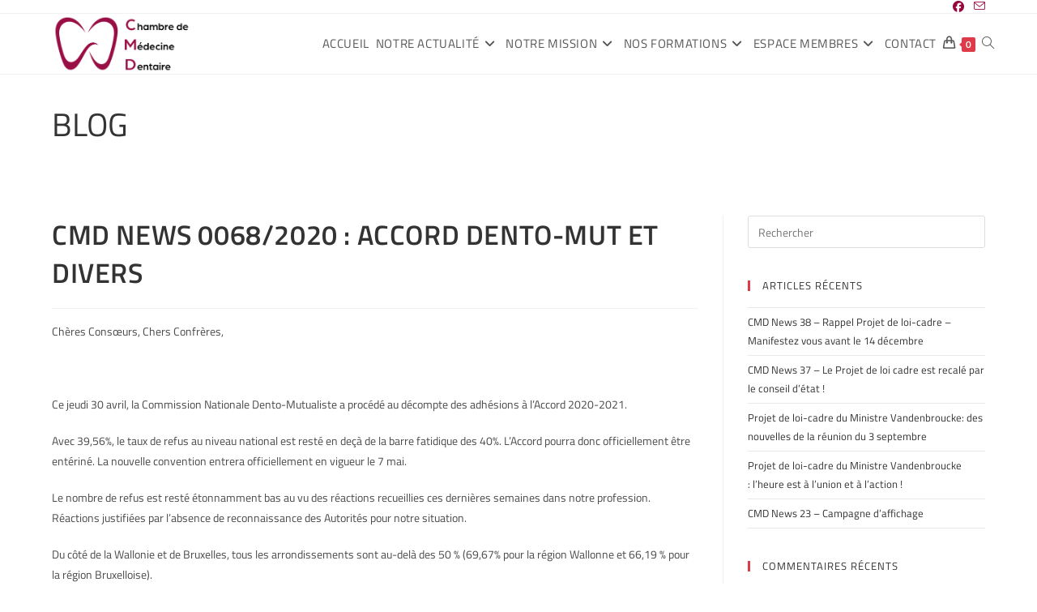

--- FILE ---
content_type: text/html; charset=UTF-8
request_url: https://lacmd.be/2020/05/01/__trashed/
body_size: 25819
content:
<!DOCTYPE html>
<html class="html" lang="fr-FR">
<head>
	<meta charset="UTF-8">
	<link rel="profile" href="https://gmpg.org/xfn/11">

	<meta name='robots' content='index, follow, max-image-preview:large, max-snippet:-1, max-video-preview:-1' />
<meta name="viewport" content="width=device-width, initial-scale=1">
	<!-- This site is optimized with the Yoast SEO plugin v26.6 - https://yoast.com/wordpress/plugins/seo/ -->
	<title>CMD NEWS 0068/2020 : Accord dento-mut et divers - Chambre de Médecine Dentaire</title>
	<link rel="canonical" href="https://lacmd.be/2020/05/01/__trashed/" />
	<meta property="og:locale" content="fr_FR" />
	<meta property="og:type" content="article" />
	<meta property="og:title" content="CMD NEWS 0068/2020 : Accord dento-mut et divers - Chambre de Médecine Dentaire" />
	<meta property="og:description" content="Chères Consœurs, Chers Confrères, &nbsp; Ce jeudi 30 avril, la Commission Nationale Dento-Mutualiste a procédé au décompte des adhésions à l’Accord 2020-2021. Avec 39,56%, le taux de refus au niveau national est resté en deçà de la barre fatidique des 40%. L’Accord pourra donc officiellement être entériné. La nouvelle convention entrera officiellement en vigueur le [&hellip;]" />
	<meta property="og:url" content="https://lacmd.be/2020/05/01/__trashed/" />
	<meta property="og:site_name" content="Chambre de Médecine Dentaire" />
	<meta property="article:published_time" content="2020-05-01T10:31:02+00:00" />
	<meta name="author" content="OlivierCMD" />
	<meta name="twitter:card" content="summary_large_image" />
	<meta name="twitter:label1" content="Écrit par" />
	<meta name="twitter:data1" content="OlivierCMD" />
	<meta name="twitter:label2" content="Durée de lecture estimée" />
	<meta name="twitter:data2" content="3 minutes" />
	<script type="application/ld+json" class="yoast-schema-graph">{"@context":"https://schema.org","@graph":[{"@type":"Article","@id":"https://lacmd.be/2020/05/01/__trashed/#article","isPartOf":{"@id":"https://lacmd.be/2020/05/01/__trashed/"},"author":{"name":"OlivierCMD","@id":"https://lacmd.be/#/schema/person/94bc93292e01951c57e9a656a860efb7"},"headline":"CMD NEWS 0068/2020 : Accord dento-mut et divers","datePublished":"2020-05-01T10:31:02+00:00","mainEntityOfPage":{"@id":"https://lacmd.be/2020/05/01/__trashed/"},"wordCount":548,"publisher":{"@id":"https://lacmd.be/#organization"},"articleSection":["CMD News"],"inLanguage":"fr-FR"},{"@type":"WebPage","@id":"https://lacmd.be/2020/05/01/__trashed/","url":"https://lacmd.be/2020/05/01/__trashed/","name":"CMD NEWS 0068/2020 : Accord dento-mut et divers - Chambre de Médecine Dentaire","isPartOf":{"@id":"https://lacmd.be/#website"},"datePublished":"2020-05-01T10:31:02+00:00","breadcrumb":{"@id":"https://lacmd.be/2020/05/01/__trashed/#breadcrumb"},"inLanguage":"fr-FR","potentialAction":[{"@type":"ReadAction","target":["https://lacmd.be/2020/05/01/__trashed/"]}]},{"@type":"BreadcrumbList","@id":"https://lacmd.be/2020/05/01/__trashed/#breadcrumb","itemListElement":[{"@type":"ListItem","position":1,"name":"Accueil","item":"https://lacmd.be/"},{"@type":"ListItem","position":2,"name":"CMD News","item":"https://lacmd.be/cmd-news/"},{"@type":"ListItem","position":3,"name":"CMD NEWS 0068/2020 : Accord dento-mut et divers"}]},{"@type":"WebSite","@id":"https://lacmd.be/#website","url":"https://lacmd.be/","name":"Chambre de Médecine Dentaire","description":"","publisher":{"@id":"https://lacmd.be/#organization"},"potentialAction":[{"@type":"SearchAction","target":{"@type":"EntryPoint","urlTemplate":"https://lacmd.be/?s={search_term_string}"},"query-input":{"@type":"PropertyValueSpecification","valueRequired":true,"valueName":"search_term_string"}}],"inLanguage":"fr-FR"},{"@type":"Organization","@id":"https://lacmd.be/#organization","name":"Chambre de Médecine Dentaire","url":"https://lacmd.be/","logo":{"@type":"ImageObject","inLanguage":"fr-FR","@id":"https://lacmd.be/#/schema/logo/image/","url":"https://lacmd.be/wp-content/uploads/2024/05/cropped-New-Logo.png","contentUrl":"https://lacmd.be/wp-content/uploads/2024/05/cropped-New-Logo.png","width":1934,"height":781,"caption":"Chambre de Médecine Dentaire"},"image":{"@id":"https://lacmd.be/#/schema/logo/image/"}},{"@type":"Person","@id":"https://lacmd.be/#/schema/person/94bc93292e01951c57e9a656a860efb7","name":"OlivierCMD","image":{"@type":"ImageObject","inLanguage":"fr-FR","@id":"https://lacmd.be/#/schema/person/image/","url":"https://secure.gravatar.com/avatar/78caa38ed52a25d9df6533bb3aa793b8149abefdce4ab5776df9b67e9d4ec02d?s=96&d=mm&r=g","contentUrl":"https://secure.gravatar.com/avatar/78caa38ed52a25d9df6533bb3aa793b8149abefdce4ab5776df9b67e9d4ec02d?s=96&d=mm&r=g","caption":"OlivierCMD"},"sameAs":["https://lacmd.be"],"url":"https://lacmd.be/author/oliviercmd/"}]}</script>
	<!-- / Yoast SEO plugin. -->


<link rel='dns-prefetch' href='//www.googletagmanager.com' />
<link rel='dns-prefetch' href='//fonts.googleapis.com' />
<link rel="alternate" type="application/rss+xml" title="Chambre de Médecine Dentaire &raquo; Flux" href="https://lacmd.be/feed/" />
<link rel="alternate" type="application/rss+xml" title="Chambre de Médecine Dentaire &raquo; Flux des commentaires" href="https://lacmd.be/comments/feed/" />
<link rel="alternate" title="oEmbed (JSON)" type="application/json+oembed" href="https://lacmd.be/wp-json/oembed/1.0/embed?url=https%3A%2F%2Flacmd.be%2F2020%2F05%2F01%2F__trashed%2F" />
<link rel="alternate" title="oEmbed (XML)" type="text/xml+oembed" href="https://lacmd.be/wp-json/oembed/1.0/embed?url=https%3A%2F%2Flacmd.be%2F2020%2F05%2F01%2F__trashed%2F&#038;format=xml" />
<style id='wp-img-auto-sizes-contain-inline-css'>
img:is([sizes=auto i],[sizes^="auto," i]){contain-intrinsic-size:3000px 1500px}
/*# sourceURL=wp-img-auto-sizes-contain-inline-css */
</style>
<link rel='stylesheet' id='dce-dynamic-visibility-style-css' href='https://lacmd.be/wp-content/plugins/dynamic-visibility-for-elementor/assets/css/dynamic-visibility.css?ver=6.0.1' media='all' />
<style id='wp-emoji-styles-inline-css'>

	img.wp-smiley, img.emoji {
		display: inline !important;
		border: none !important;
		box-shadow: none !important;
		height: 1em !important;
		width: 1em !important;
		margin: 0 0.07em !important;
		vertical-align: -0.1em !important;
		background: none !important;
		padding: 0 !important;
	}
/*# sourceURL=wp-emoji-styles-inline-css */
</style>
<link rel='stylesheet' id='wp-block-library-css' href='https://lacmd.be/wp-includes/css/dist/block-library/style.min.css?ver=6.9' media='all' />
<style id='wp-block-library-theme-inline-css'>
.wp-block-audio :where(figcaption){color:#555;font-size:13px;text-align:center}.is-dark-theme .wp-block-audio :where(figcaption){color:#ffffffa6}.wp-block-audio{margin:0 0 1em}.wp-block-code{border:1px solid #ccc;border-radius:4px;font-family:Menlo,Consolas,monaco,monospace;padding:.8em 1em}.wp-block-embed :where(figcaption){color:#555;font-size:13px;text-align:center}.is-dark-theme .wp-block-embed :where(figcaption){color:#ffffffa6}.wp-block-embed{margin:0 0 1em}.blocks-gallery-caption{color:#555;font-size:13px;text-align:center}.is-dark-theme .blocks-gallery-caption{color:#ffffffa6}:root :where(.wp-block-image figcaption){color:#555;font-size:13px;text-align:center}.is-dark-theme :root :where(.wp-block-image figcaption){color:#ffffffa6}.wp-block-image{margin:0 0 1em}.wp-block-pullquote{border-bottom:4px solid;border-top:4px solid;color:currentColor;margin-bottom:1.75em}.wp-block-pullquote :where(cite),.wp-block-pullquote :where(footer),.wp-block-pullquote__citation{color:currentColor;font-size:.8125em;font-style:normal;text-transform:uppercase}.wp-block-quote{border-left:.25em solid;margin:0 0 1.75em;padding-left:1em}.wp-block-quote cite,.wp-block-quote footer{color:currentColor;font-size:.8125em;font-style:normal;position:relative}.wp-block-quote:where(.has-text-align-right){border-left:none;border-right:.25em solid;padding-left:0;padding-right:1em}.wp-block-quote:where(.has-text-align-center){border:none;padding-left:0}.wp-block-quote.is-large,.wp-block-quote.is-style-large,.wp-block-quote:where(.is-style-plain){border:none}.wp-block-search .wp-block-search__label{font-weight:700}.wp-block-search__button{border:1px solid #ccc;padding:.375em .625em}:where(.wp-block-group.has-background){padding:1.25em 2.375em}.wp-block-separator.has-css-opacity{opacity:.4}.wp-block-separator{border:none;border-bottom:2px solid;margin-left:auto;margin-right:auto}.wp-block-separator.has-alpha-channel-opacity{opacity:1}.wp-block-separator:not(.is-style-wide):not(.is-style-dots){width:100px}.wp-block-separator.has-background:not(.is-style-dots){border-bottom:none;height:1px}.wp-block-separator.has-background:not(.is-style-wide):not(.is-style-dots){height:2px}.wp-block-table{margin:0 0 1em}.wp-block-table td,.wp-block-table th{word-break:normal}.wp-block-table :where(figcaption){color:#555;font-size:13px;text-align:center}.is-dark-theme .wp-block-table :where(figcaption){color:#ffffffa6}.wp-block-video :where(figcaption){color:#555;font-size:13px;text-align:center}.is-dark-theme .wp-block-video :where(figcaption){color:#ffffffa6}.wp-block-video{margin:0 0 1em}:root :where(.wp-block-template-part.has-background){margin-bottom:0;margin-top:0;padding:1.25em 2.375em}
/*# sourceURL=/wp-includes/css/dist/block-library/theme.min.css */
</style>
<style id='classic-theme-styles-inline-css'>
/*! This file is auto-generated */
.wp-block-button__link{color:#fff;background-color:#32373c;border-radius:9999px;box-shadow:none;text-decoration:none;padding:calc(.667em + 2px) calc(1.333em + 2px);font-size:1.125em}.wp-block-file__button{background:#32373c;color:#fff;text-decoration:none}
/*# sourceURL=/wp-includes/css/classic-themes.min.css */
</style>
<style id='global-styles-inline-css'>
:root{--wp--preset--aspect-ratio--square: 1;--wp--preset--aspect-ratio--4-3: 4/3;--wp--preset--aspect-ratio--3-4: 3/4;--wp--preset--aspect-ratio--3-2: 3/2;--wp--preset--aspect-ratio--2-3: 2/3;--wp--preset--aspect-ratio--16-9: 16/9;--wp--preset--aspect-ratio--9-16: 9/16;--wp--preset--color--black: #000000;--wp--preset--color--cyan-bluish-gray: #abb8c3;--wp--preset--color--white: #ffffff;--wp--preset--color--pale-pink: #f78da7;--wp--preset--color--vivid-red: #cf2e2e;--wp--preset--color--luminous-vivid-orange: #ff6900;--wp--preset--color--luminous-vivid-amber: #fcb900;--wp--preset--color--light-green-cyan: #7bdcb5;--wp--preset--color--vivid-green-cyan: #00d084;--wp--preset--color--pale-cyan-blue: #8ed1fc;--wp--preset--color--vivid-cyan-blue: #0693e3;--wp--preset--color--vivid-purple: #9b51e0;--wp--preset--gradient--vivid-cyan-blue-to-vivid-purple: linear-gradient(135deg,rgb(6,147,227) 0%,rgb(155,81,224) 100%);--wp--preset--gradient--light-green-cyan-to-vivid-green-cyan: linear-gradient(135deg,rgb(122,220,180) 0%,rgb(0,208,130) 100%);--wp--preset--gradient--luminous-vivid-amber-to-luminous-vivid-orange: linear-gradient(135deg,rgb(252,185,0) 0%,rgb(255,105,0) 100%);--wp--preset--gradient--luminous-vivid-orange-to-vivid-red: linear-gradient(135deg,rgb(255,105,0) 0%,rgb(207,46,46) 100%);--wp--preset--gradient--very-light-gray-to-cyan-bluish-gray: linear-gradient(135deg,rgb(238,238,238) 0%,rgb(169,184,195) 100%);--wp--preset--gradient--cool-to-warm-spectrum: linear-gradient(135deg,rgb(74,234,220) 0%,rgb(151,120,209) 20%,rgb(207,42,186) 40%,rgb(238,44,130) 60%,rgb(251,105,98) 80%,rgb(254,248,76) 100%);--wp--preset--gradient--blush-light-purple: linear-gradient(135deg,rgb(255,206,236) 0%,rgb(152,150,240) 100%);--wp--preset--gradient--blush-bordeaux: linear-gradient(135deg,rgb(254,205,165) 0%,rgb(254,45,45) 50%,rgb(107,0,62) 100%);--wp--preset--gradient--luminous-dusk: linear-gradient(135deg,rgb(255,203,112) 0%,rgb(199,81,192) 50%,rgb(65,88,208) 100%);--wp--preset--gradient--pale-ocean: linear-gradient(135deg,rgb(255,245,203) 0%,rgb(182,227,212) 50%,rgb(51,167,181) 100%);--wp--preset--gradient--electric-grass: linear-gradient(135deg,rgb(202,248,128) 0%,rgb(113,206,126) 100%);--wp--preset--gradient--midnight: linear-gradient(135deg,rgb(2,3,129) 0%,rgb(40,116,252) 100%);--wp--preset--font-size--small: 13px;--wp--preset--font-size--medium: 20px;--wp--preset--font-size--large: 36px;--wp--preset--font-size--x-large: 42px;--wp--preset--spacing--20: 0.44rem;--wp--preset--spacing--30: 0.67rem;--wp--preset--spacing--40: 1rem;--wp--preset--spacing--50: 1.5rem;--wp--preset--spacing--60: 2.25rem;--wp--preset--spacing--70: 3.38rem;--wp--preset--spacing--80: 5.06rem;--wp--preset--shadow--natural: 6px 6px 9px rgba(0, 0, 0, 0.2);--wp--preset--shadow--deep: 12px 12px 50px rgba(0, 0, 0, 0.4);--wp--preset--shadow--sharp: 6px 6px 0px rgba(0, 0, 0, 0.2);--wp--preset--shadow--outlined: 6px 6px 0px -3px rgb(255, 255, 255), 6px 6px rgb(0, 0, 0);--wp--preset--shadow--crisp: 6px 6px 0px rgb(0, 0, 0);}:where(.is-layout-flex){gap: 0.5em;}:where(.is-layout-grid){gap: 0.5em;}body .is-layout-flex{display: flex;}.is-layout-flex{flex-wrap: wrap;align-items: center;}.is-layout-flex > :is(*, div){margin: 0;}body .is-layout-grid{display: grid;}.is-layout-grid > :is(*, div){margin: 0;}:where(.wp-block-columns.is-layout-flex){gap: 2em;}:where(.wp-block-columns.is-layout-grid){gap: 2em;}:where(.wp-block-post-template.is-layout-flex){gap: 1.25em;}:where(.wp-block-post-template.is-layout-grid){gap: 1.25em;}.has-black-color{color: var(--wp--preset--color--black) !important;}.has-cyan-bluish-gray-color{color: var(--wp--preset--color--cyan-bluish-gray) !important;}.has-white-color{color: var(--wp--preset--color--white) !important;}.has-pale-pink-color{color: var(--wp--preset--color--pale-pink) !important;}.has-vivid-red-color{color: var(--wp--preset--color--vivid-red) !important;}.has-luminous-vivid-orange-color{color: var(--wp--preset--color--luminous-vivid-orange) !important;}.has-luminous-vivid-amber-color{color: var(--wp--preset--color--luminous-vivid-amber) !important;}.has-light-green-cyan-color{color: var(--wp--preset--color--light-green-cyan) !important;}.has-vivid-green-cyan-color{color: var(--wp--preset--color--vivid-green-cyan) !important;}.has-pale-cyan-blue-color{color: var(--wp--preset--color--pale-cyan-blue) !important;}.has-vivid-cyan-blue-color{color: var(--wp--preset--color--vivid-cyan-blue) !important;}.has-vivid-purple-color{color: var(--wp--preset--color--vivid-purple) !important;}.has-black-background-color{background-color: var(--wp--preset--color--black) !important;}.has-cyan-bluish-gray-background-color{background-color: var(--wp--preset--color--cyan-bluish-gray) !important;}.has-white-background-color{background-color: var(--wp--preset--color--white) !important;}.has-pale-pink-background-color{background-color: var(--wp--preset--color--pale-pink) !important;}.has-vivid-red-background-color{background-color: var(--wp--preset--color--vivid-red) !important;}.has-luminous-vivid-orange-background-color{background-color: var(--wp--preset--color--luminous-vivid-orange) !important;}.has-luminous-vivid-amber-background-color{background-color: var(--wp--preset--color--luminous-vivid-amber) !important;}.has-light-green-cyan-background-color{background-color: var(--wp--preset--color--light-green-cyan) !important;}.has-vivid-green-cyan-background-color{background-color: var(--wp--preset--color--vivid-green-cyan) !important;}.has-pale-cyan-blue-background-color{background-color: var(--wp--preset--color--pale-cyan-blue) !important;}.has-vivid-cyan-blue-background-color{background-color: var(--wp--preset--color--vivid-cyan-blue) !important;}.has-vivid-purple-background-color{background-color: var(--wp--preset--color--vivid-purple) !important;}.has-black-border-color{border-color: var(--wp--preset--color--black) !important;}.has-cyan-bluish-gray-border-color{border-color: var(--wp--preset--color--cyan-bluish-gray) !important;}.has-white-border-color{border-color: var(--wp--preset--color--white) !important;}.has-pale-pink-border-color{border-color: var(--wp--preset--color--pale-pink) !important;}.has-vivid-red-border-color{border-color: var(--wp--preset--color--vivid-red) !important;}.has-luminous-vivid-orange-border-color{border-color: var(--wp--preset--color--luminous-vivid-orange) !important;}.has-luminous-vivid-amber-border-color{border-color: var(--wp--preset--color--luminous-vivid-amber) !important;}.has-light-green-cyan-border-color{border-color: var(--wp--preset--color--light-green-cyan) !important;}.has-vivid-green-cyan-border-color{border-color: var(--wp--preset--color--vivid-green-cyan) !important;}.has-pale-cyan-blue-border-color{border-color: var(--wp--preset--color--pale-cyan-blue) !important;}.has-vivid-cyan-blue-border-color{border-color: var(--wp--preset--color--vivid-cyan-blue) !important;}.has-vivid-purple-border-color{border-color: var(--wp--preset--color--vivid-purple) !important;}.has-vivid-cyan-blue-to-vivid-purple-gradient-background{background: var(--wp--preset--gradient--vivid-cyan-blue-to-vivid-purple) !important;}.has-light-green-cyan-to-vivid-green-cyan-gradient-background{background: var(--wp--preset--gradient--light-green-cyan-to-vivid-green-cyan) !important;}.has-luminous-vivid-amber-to-luminous-vivid-orange-gradient-background{background: var(--wp--preset--gradient--luminous-vivid-amber-to-luminous-vivid-orange) !important;}.has-luminous-vivid-orange-to-vivid-red-gradient-background{background: var(--wp--preset--gradient--luminous-vivid-orange-to-vivid-red) !important;}.has-very-light-gray-to-cyan-bluish-gray-gradient-background{background: var(--wp--preset--gradient--very-light-gray-to-cyan-bluish-gray) !important;}.has-cool-to-warm-spectrum-gradient-background{background: var(--wp--preset--gradient--cool-to-warm-spectrum) !important;}.has-blush-light-purple-gradient-background{background: var(--wp--preset--gradient--blush-light-purple) !important;}.has-blush-bordeaux-gradient-background{background: var(--wp--preset--gradient--blush-bordeaux) !important;}.has-luminous-dusk-gradient-background{background: var(--wp--preset--gradient--luminous-dusk) !important;}.has-pale-ocean-gradient-background{background: var(--wp--preset--gradient--pale-ocean) !important;}.has-electric-grass-gradient-background{background: var(--wp--preset--gradient--electric-grass) !important;}.has-midnight-gradient-background{background: var(--wp--preset--gradient--midnight) !important;}.has-small-font-size{font-size: var(--wp--preset--font-size--small) !important;}.has-medium-font-size{font-size: var(--wp--preset--font-size--medium) !important;}.has-large-font-size{font-size: var(--wp--preset--font-size--large) !important;}.has-x-large-font-size{font-size: var(--wp--preset--font-size--x-large) !important;}
:where(.wp-block-post-template.is-layout-flex){gap: 1.25em;}:where(.wp-block-post-template.is-layout-grid){gap: 1.25em;}
:where(.wp-block-term-template.is-layout-flex){gap: 1.25em;}:where(.wp-block-term-template.is-layout-grid){gap: 1.25em;}
:where(.wp-block-columns.is-layout-flex){gap: 2em;}:where(.wp-block-columns.is-layout-grid){gap: 2em;}
:root :where(.wp-block-pullquote){font-size: 1.5em;line-height: 1.6;}
/*# sourceURL=global-styles-inline-css */
</style>
<style id='woocommerce-inline-inline-css'>
.woocommerce form .form-row .required { visibility: visible; }
/*# sourceURL=woocommerce-inline-inline-css */
</style>
<link rel='stylesheet' id='elementor-frontend-css' href='https://lacmd.be/wp-content/plugins/elementor/assets/css/frontend.min.css?ver=3.34.0' media='all' />
<link rel='stylesheet' id='elementor-post-16273-css' href='https://lacmd.be/wp-content/uploads/elementor/css/post-16273.css?ver=1768572036' media='all' />
<link rel='stylesheet' id='oceanwp-woo-mini-cart-css' href='https://lacmd.be/wp-content/themes/oceanwp/assets/css/woo/woo-mini-cart.min.css?ver=6.9' media='all' />
<link rel='stylesheet' id='font-awesome-css' href='https://lacmd.be/wp-content/themes/oceanwp/assets/fonts/fontawesome/css/all.min.css?ver=6.7.2' media='all' />
<link rel='stylesheet' id='simple-line-icons-css' href='https://lacmd.be/wp-content/themes/oceanwp/assets/css/third/simple-line-icons.min.css?ver=2.4.0' media='all' />
<link rel='stylesheet' id='oceanwp-style-css' href='https://lacmd.be/wp-content/themes/oceanwp/assets/css/style.min.css?ver=4.1.4' media='all' />
<style id='oceanwp-style-inline-css'>
body div.wpforms-container-full .wpforms-form input[type=submit]:hover,
			body div.wpforms-container-full .wpforms-form input[type=submit]:active,
			body div.wpforms-container-full .wpforms-form button[type=submit]:hover,
			body div.wpforms-container-full .wpforms-form button[type=submit]:active,
			body div.wpforms-container-full .wpforms-form .wpforms-page-button:hover,
			body div.wpforms-container-full .wpforms-form .wpforms-page-button:active,
			body .wp-core-ui div.wpforms-container-full .wpforms-form input[type=submit]:hover,
			body .wp-core-ui div.wpforms-container-full .wpforms-form input[type=submit]:active,
			body .wp-core-ui div.wpforms-container-full .wpforms-form button[type=submit]:hover,
			body .wp-core-ui div.wpforms-container-full .wpforms-form button[type=submit]:active,
			body .wp-core-ui div.wpforms-container-full .wpforms-form .wpforms-page-button:hover,
			body .wp-core-ui div.wpforms-container-full .wpforms-form .wpforms-page-button:active {
					background: linear-gradient(0deg, rgba(0, 0, 0, 0.2), rgba(0, 0, 0, 0.2)), var(--wpforms-button-background-color-alt, var(--wpforms-button-background-color)) !important;
			}
/*# sourceURL=oceanwp-style-inline-css */
</style>
<link rel='stylesheet' id='oceanwp-google-font-titillium-web-css' href='//fonts.googleapis.com/css?family=Titillium+Web%3A100%2C200%2C300%2C400%2C500%2C600%2C700%2C800%2C900%2C100i%2C200i%2C300i%2C400i%2C500i%2C600i%2C700i%2C800i%2C900i&#038;subset=latin&#038;display=swap&#038;ver=6.9' media='all' />
<link rel='stylesheet' id='dflip-style-css' href='https://lacmd.be/wp-content/plugins/3d-flipbook-dflip-lite/assets/css/dflip.min.css?ver=2.4.20' media='all' />
<link rel='stylesheet' id='oceanwp-woocommerce-css' href='https://lacmd.be/wp-content/themes/oceanwp/assets/css/woo/woocommerce.min.css?ver=6.9' media='all' />
<link rel='stylesheet' id='oceanwp-woo-star-font-css' href='https://lacmd.be/wp-content/themes/oceanwp/assets/css/woo/woo-star-font.min.css?ver=6.9' media='all' />
<link rel='stylesheet' id='oceanwp-woo-quick-view-css' href='https://lacmd.be/wp-content/themes/oceanwp/assets/css/woo/woo-quick-view.min.css?ver=6.9' media='all' />
<link rel='stylesheet' id='eael-general-css' href='https://lacmd.be/wp-content/plugins/essential-addons-for-elementor-lite/assets/front-end/css/view/general.min.css?ver=6.5.4' media='all' />
<link rel='stylesheet' id='um_modal-css' href='https://lacmd.be/wp-content/plugins/ultimate-member/assets/css/um-modal.min.css?ver=2.11.1' media='all' />
<link rel='stylesheet' id='um_ui-css' href='https://lacmd.be/wp-content/plugins/ultimate-member/assets/libs/jquery-ui/jquery-ui.min.css?ver=1.13.2' media='all' />
<link rel='stylesheet' id='um_tipsy-css' href='https://lacmd.be/wp-content/plugins/ultimate-member/assets/libs/tipsy/tipsy.min.css?ver=1.0.0a' media='all' />
<link rel='stylesheet' id='um_raty-css' href='https://lacmd.be/wp-content/plugins/ultimate-member/assets/libs/raty/um-raty.min.css?ver=2.6.0' media='all' />
<link rel='stylesheet' id='select2-css' href='https://lacmd.be/wp-content/plugins/ultimate-member/assets/libs/select2/select2.min.css?ver=4.0.13' media='all' />
<link rel='stylesheet' id='um_fileupload-css' href='https://lacmd.be/wp-content/plugins/ultimate-member/assets/css/um-fileupload.min.css?ver=2.11.1' media='all' />
<link rel='stylesheet' id='um_confirm-css' href='https://lacmd.be/wp-content/plugins/ultimate-member/assets/libs/um-confirm/um-confirm.min.css?ver=1.0' media='all' />
<link rel='stylesheet' id='um_datetime-css' href='https://lacmd.be/wp-content/plugins/ultimate-member/assets/libs/pickadate/default.min.css?ver=3.6.2' media='all' />
<link rel='stylesheet' id='um_datetime_date-css' href='https://lacmd.be/wp-content/plugins/ultimate-member/assets/libs/pickadate/default.date.min.css?ver=3.6.2' media='all' />
<link rel='stylesheet' id='um_datetime_time-css' href='https://lacmd.be/wp-content/plugins/ultimate-member/assets/libs/pickadate/default.time.min.css?ver=3.6.2' media='all' />
<link rel='stylesheet' id='um_fonticons_ii-css' href='https://lacmd.be/wp-content/plugins/ultimate-member/assets/libs/legacy/fonticons/fonticons-ii.min.css?ver=2.11.1' media='all' />
<link rel='stylesheet' id='um_fonticons_fa-css' href='https://lacmd.be/wp-content/plugins/ultimate-member/assets/libs/legacy/fonticons/fonticons-fa.min.css?ver=2.11.1' media='all' />
<link rel='stylesheet' id='um_fontawesome-css' href='https://lacmd.be/wp-content/plugins/ultimate-member/assets/css/um-fontawesome.min.css?ver=6.5.2' media='all' />
<link rel='stylesheet' id='um_common-css' href='https://lacmd.be/wp-content/plugins/ultimate-member/assets/css/common.min.css?ver=2.11.1' media='all' />
<link rel='stylesheet' id='um_responsive-css' href='https://lacmd.be/wp-content/plugins/ultimate-member/assets/css/um-responsive.min.css?ver=2.11.1' media='all' />
<link rel='stylesheet' id='um_styles-css' href='https://lacmd.be/wp-content/plugins/ultimate-member/assets/css/um-styles.min.css?ver=2.11.1' media='all' />
<link rel='stylesheet' id='um_crop-css' href='https://lacmd.be/wp-content/plugins/ultimate-member/assets/libs/cropper/cropper.min.css?ver=1.6.1' media='all' />
<link rel='stylesheet' id='um_profile-css' href='https://lacmd.be/wp-content/plugins/ultimate-member/assets/css/um-profile.min.css?ver=2.11.1' media='all' />
<link rel='stylesheet' id='um_account-css' href='https://lacmd.be/wp-content/plugins/ultimate-member/assets/css/um-account.min.css?ver=2.11.1' media='all' />
<link rel='stylesheet' id='um_misc-css' href='https://lacmd.be/wp-content/plugins/ultimate-member/assets/css/um-misc.min.css?ver=2.11.1' media='all' />
<link rel='stylesheet' id='um_default_css-css' href='https://lacmd.be/wp-content/plugins/ultimate-member/assets/css/um-old-default.min.css?ver=2.11.1' media='all' />
<link rel='stylesheet' id='oe-widgets-style-css' href='https://lacmd.be/wp-content/plugins/ocean-extra/assets/css/widgets.css?ver=6.9' media='all' />
<link rel='stylesheet' id='elementor-gf-local-titilliumweb-css' href='https://lacmd.be/wp-content/uploads/elementor/google-fonts/css/titilliumweb.css?ver=1742449386' media='all' />
<script type="text/template" id="tmpl-variation-template">
	<div class="woocommerce-variation-description">{{{ data.variation.variation_description }}}</div>
	<div class="woocommerce-variation-price">{{{ data.variation.price_html }}}</div>
	<div class="woocommerce-variation-availability">{{{ data.variation.availability_html }}}</div>
</script>
<script type="text/template" id="tmpl-unavailable-variation-template">
	<p role="alert">Désolé, ce produit n&rsquo;est pas disponible. Veuillez choisir une combinaison différente.</p>
</script>
<script src="https://lacmd.be/wp-includes/js/jquery/jquery.min.js?ver=3.7.1" id="jquery-core-js"></script>
<script src="https://lacmd.be/wp-includes/js/jquery/jquery-migrate.min.js?ver=3.4.1" id="jquery-migrate-js"></script>
<script src="https://lacmd.be/wp-content/plugins/woocommerce/assets/js/jquery-blockui/jquery.blockUI.min.js?ver=2.7.0-wc.10.4.3" id="wc-jquery-blockui-js" defer data-wp-strategy="defer"></script>
<script id="wc-add-to-cart-js-extra">
var wc_add_to_cart_params = {"ajax_url":"/wp-admin/admin-ajax.php","wc_ajax_url":"/?wc-ajax=%%endpoint%%","i18n_view_cart":"Voir le panier","cart_url":"https://lacmd.be/panier/","is_cart":"","cart_redirect_after_add":"no"};
//# sourceURL=wc-add-to-cart-js-extra
</script>
<script src="https://lacmd.be/wp-content/plugins/woocommerce/assets/js/frontend/add-to-cart.min.js?ver=10.4.3" id="wc-add-to-cart-js" defer data-wp-strategy="defer"></script>
<script src="https://lacmd.be/wp-content/plugins/woocommerce/assets/js/js-cookie/js.cookie.min.js?ver=2.1.4-wc.10.4.3" id="wc-js-cookie-js" defer data-wp-strategy="defer"></script>
<script id="woocommerce-js-extra">
var woocommerce_params = {"ajax_url":"/wp-admin/admin-ajax.php","wc_ajax_url":"/?wc-ajax=%%endpoint%%","i18n_password_show":"Afficher le mot de passe","i18n_password_hide":"Masquer le mot de passe"};
//# sourceURL=woocommerce-js-extra
</script>
<script src="https://lacmd.be/wp-content/plugins/woocommerce/assets/js/frontend/woocommerce.min.js?ver=10.4.3" id="woocommerce-js" defer data-wp-strategy="defer"></script>

<!-- Extrait de code de la balise Google (gtag.js) ajouté par Site Kit -->
<!-- Extrait Google Analytics ajouté par Site Kit -->
<script src="https://www.googletagmanager.com/gtag/js?id=GT-5RMZ4V2C" id="google_gtagjs-js" async></script>
<script id="google_gtagjs-js-after">
window.dataLayer = window.dataLayer || [];function gtag(){dataLayer.push(arguments);}
gtag("set","linker",{"domains":["lacmd.be"]});
gtag("js", new Date());
gtag("set", "developer_id.dZTNiMT", true);
gtag("config", "GT-5RMZ4V2C");
//# sourceURL=google_gtagjs-js-after
</script>
<script src="https://lacmd.be/wp-includes/js/underscore.min.js?ver=1.13.7" id="underscore-js"></script>
<script id="wp-util-js-extra">
var _wpUtilSettings = {"ajax":{"url":"/wp-admin/admin-ajax.php"}};
//# sourceURL=wp-util-js-extra
</script>
<script src="https://lacmd.be/wp-includes/js/wp-util.min.js?ver=6.9" id="wp-util-js"></script>
<script id="wc-add-to-cart-variation-js-extra">
var wc_add_to_cart_variation_params = {"wc_ajax_url":"/?wc-ajax=%%endpoint%%","i18n_no_matching_variations_text":"D\u00e9sol\u00e9, aucun produit ne r\u00e9pond \u00e0 vos crit\u00e8res. Veuillez choisir une combinaison diff\u00e9rente.","i18n_make_a_selection_text":"Veuillez s\u00e9lectionner des options du produit avant de l\u2019ajouter \u00e0 votre panier.","i18n_unavailable_text":"D\u00e9sol\u00e9, ce produit n\u2019est pas disponible. Veuillez choisir une combinaison diff\u00e9rente.","i18n_reset_alert_text":"Votre s\u00e9lection a \u00e9t\u00e9 r\u00e9initialis\u00e9e. Veuillez s\u00e9lectionner des options du produit avant de l\u2019ajouter \u00e0 votre panier."};
//# sourceURL=wc-add-to-cart-variation-js-extra
</script>
<script src="https://lacmd.be/wp-content/plugins/woocommerce/assets/js/frontend/add-to-cart-variation.min.js?ver=10.4.3" id="wc-add-to-cart-variation-js" defer data-wp-strategy="defer"></script>
<script src="https://lacmd.be/wp-content/plugins/woocommerce/assets/js/flexslider/jquery.flexslider.min.js?ver=2.7.2-wc.10.4.3" id="wc-flexslider-js" defer data-wp-strategy="defer"></script>
<script id="wc-cart-fragments-js-extra">
var wc_cart_fragments_params = {"ajax_url":"/wp-admin/admin-ajax.php","wc_ajax_url":"/?wc-ajax=%%endpoint%%","cart_hash_key":"wc_cart_hash_1aee5d9e117878b904fb71303a619ce2","fragment_name":"wc_fragments_1aee5d9e117878b904fb71303a619ce2","request_timeout":"5000"};
//# sourceURL=wc-cart-fragments-js-extra
</script>
<script src="https://lacmd.be/wp-content/plugins/woocommerce/assets/js/frontend/cart-fragments.min.js?ver=10.4.3" id="wc-cart-fragments-js" defer data-wp-strategy="defer"></script>
<script src="https://lacmd.be/wp-content/plugins/ultimate-member/assets/js/um-gdpr.min.js?ver=2.11.1" id="um-gdpr-js"></script>
<link rel="https://api.w.org/" href="https://lacmd.be/wp-json/" /><link rel="alternate" title="JSON" type="application/json" href="https://lacmd.be/wp-json/wp/v2/posts/7571" /><link rel="EditURI" type="application/rsd+xml" title="RSD" href="https://lacmd.be/xmlrpc.php?rsd" />
<meta name="generator" content="WordPress 6.9" />
<meta name="generator" content="WooCommerce 10.4.3" />
<link rel='shortlink' href='https://lacmd.be/?p=7571' />
<meta name="generator" content="Site Kit by Google 1.168.0" />	<noscript><style>.woocommerce-product-gallery{ opacity: 1 !important; }</style></noscript>
	<meta name="generator" content="Elementor 3.34.0; features: e_font_icon_svg, additional_custom_breakpoints; settings: css_print_method-external, google_font-enabled, font_display-swap">
<style>.recentcomments a{display:inline !important;padding:0 !important;margin:0 !important;}</style><style type="text/css">.wpa-field--website_address, .adverts-field-name-website_address { display: none !important }</style>			<style>
				.e-con.e-parent:nth-of-type(n+4):not(.e-lazyloaded):not(.e-no-lazyload),
				.e-con.e-parent:nth-of-type(n+4):not(.e-lazyloaded):not(.e-no-lazyload) * {
					background-image: none !important;
				}
				@media screen and (max-height: 1024px) {
					.e-con.e-parent:nth-of-type(n+3):not(.e-lazyloaded):not(.e-no-lazyload),
					.e-con.e-parent:nth-of-type(n+3):not(.e-lazyloaded):not(.e-no-lazyload) * {
						background-image: none !important;
					}
				}
				@media screen and (max-height: 640px) {
					.e-con.e-parent:nth-of-type(n+2):not(.e-lazyloaded):not(.e-no-lazyload),
					.e-con.e-parent:nth-of-type(n+2):not(.e-lazyloaded):not(.e-no-lazyload) * {
						background-image: none !important;
					}
				}
			</style>
			<link rel="icon" href="https://lacmd.be/wp-content/uploads/2024/06/cropped-New-Logo-icon-32x32.jpg" sizes="32x32" />
<link rel="icon" href="https://lacmd.be/wp-content/uploads/2024/06/cropped-New-Logo-icon-192x192.jpg" sizes="192x192" />
<link rel="apple-touch-icon" href="https://lacmd.be/wp-content/uploads/2024/06/cropped-New-Logo-icon-180x180.jpg" />
<meta name="msapplication-TileImage" content="https://lacmd.be/wp-content/uploads/2024/06/cropped-New-Logo-icon-270x270.jpg" />
		<style id="wp-custom-css">
			.wp-block-table table,.wp-block-table td,.wp-block-table th{border:none !important}.stock.out-of-stock{display:none !important}		</style>
		<!-- OceanWP CSS -->
<style type="text/css">
/* Colors */.woocommerce-MyAccount-navigation ul li a:before,.woocommerce-checkout .woocommerce-info a,.woocommerce-checkout #payment ul.payment_methods .wc_payment_method>input[type=radio]:first-child:checked+label:before,.woocommerce-checkout #payment .payment_method_paypal .about_paypal,.woocommerce ul.products li.product li.category a:hover,.woocommerce ul.products li.product .button:hover,.woocommerce ul.products li.product .product-inner .added_to_cart:hover,.product_meta .posted_in a:hover,.product_meta .tagged_as a:hover,.woocommerce div.product .woocommerce-tabs ul.tabs li a:hover,.woocommerce div.product .woocommerce-tabs ul.tabs li.active a,.woocommerce .oceanwp-grid-list a.active,.woocommerce .oceanwp-grid-list a:hover,.woocommerce .oceanwp-off-canvas-filter:hover,.widget_shopping_cart ul.cart_list li .owp-grid-wrap .owp-grid a.remove:hover,.widget_product_categories li a:hover ~ .count,.widget_layered_nav li a:hover ~ .count,.woocommerce ul.products li.product:not(.product-category) .woo-entry-buttons li a:hover,a:hover,a.light:hover,.theme-heading .text::before,.theme-heading .text::after,#top-bar-content >a:hover,#top-bar-social li.oceanwp-email a:hover,#site-navigation-wrap .dropdown-menu >li >a:hover,#site-header.medium-header #medium-searchform button:hover,.oceanwp-mobile-menu-icon a:hover,.blog-entry.post .blog-entry-header .entry-title a:hover,.blog-entry.post .blog-entry-readmore a:hover,.blog-entry.thumbnail-entry .blog-entry-category a,ul.meta li a:hover,.dropcap,.single nav.post-navigation .nav-links .title,body .related-post-title a:hover,body #wp-calendar caption,body .contact-info-widget.default i,body .contact-info-widget.big-icons i,body .custom-links-widget .oceanwp-custom-links li a:hover,body .custom-links-widget .oceanwp-custom-links li a:hover:before,body .posts-thumbnails-widget li a:hover,body .social-widget li.oceanwp-email a:hover,.comment-author .comment-meta .comment-reply-link,#respond #cancel-comment-reply-link:hover,#footer-widgets .footer-box a:hover,#footer-bottom a:hover,#footer-bottom #footer-bottom-menu a:hover,.sidr a:hover,.sidr-class-dropdown-toggle:hover,.sidr-class-menu-item-has-children.active >a,.sidr-class-menu-item-has-children.active >a >.sidr-class-dropdown-toggle,input[type=checkbox]:checked:before{color:#de3a4a}.woocommerce .oceanwp-grid-list a.active .owp-icon use,.woocommerce .oceanwp-grid-list a:hover .owp-icon use,.single nav.post-navigation .nav-links .title .owp-icon use,.blog-entry.post .blog-entry-readmore a:hover .owp-icon use,body .contact-info-widget.default .owp-icon use,body .contact-info-widget.big-icons .owp-icon use{stroke:#de3a4a}.woocommerce div.product div.images .open-image,.wcmenucart-details.count,.woocommerce-message a,.woocommerce-error a,.woocommerce-info a,.woocommerce .widget_price_filter .ui-slider .ui-slider-handle,.woocommerce .widget_price_filter .ui-slider .ui-slider-range,.owp-product-nav li a.owp-nav-link:hover,.woocommerce div.product.owp-tabs-layout-vertical .woocommerce-tabs ul.tabs li a:after,.woocommerce .widget_product_categories li.current-cat >a ~ .count,.woocommerce .widget_product_categories li.current-cat >a:before,.woocommerce .widget_layered_nav li.chosen a ~ .count,.woocommerce .widget_layered_nav li.chosen a:before,#owp-checkout-timeline .active .timeline-wrapper,.bag-style:hover .wcmenucart-cart-icon .wcmenucart-count,.show-cart .wcmenucart-cart-icon .wcmenucart-count,.woocommerce ul.products li.product:not(.product-category) .image-wrap .button,input[type="button"],input[type="reset"],input[type="submit"],button[type="submit"],.button,#site-navigation-wrap .dropdown-menu >li.btn >a >span,.thumbnail:hover i,.thumbnail:hover .link-post-svg-icon,.post-quote-content,.omw-modal .omw-close-modal,body .contact-info-widget.big-icons li:hover i,body .contact-info-widget.big-icons li:hover .owp-icon,body div.wpforms-container-full .wpforms-form input[type=submit],body div.wpforms-container-full .wpforms-form button[type=submit],body div.wpforms-container-full .wpforms-form .wpforms-page-button,.woocommerce-cart .wp-element-button,.woocommerce-checkout .wp-element-button,.wp-block-button__link{background-color:#de3a4a}.current-shop-items-dropdown{border-top-color:#de3a4a}.woocommerce div.product .woocommerce-tabs ul.tabs li.active a{border-bottom-color:#de3a4a}.wcmenucart-details.count:before{border-color:#de3a4a}.woocommerce ul.products li.product .button:hover{border-color:#de3a4a}.woocommerce ul.products li.product .product-inner .added_to_cart:hover{border-color:#de3a4a}.woocommerce div.product .woocommerce-tabs ul.tabs li.active a{border-color:#de3a4a}.woocommerce .oceanwp-grid-list a.active{border-color:#de3a4a}.woocommerce .oceanwp-grid-list a:hover{border-color:#de3a4a}.woocommerce .oceanwp-off-canvas-filter:hover{border-color:#de3a4a}.owp-product-nav li a.owp-nav-link:hover{border-color:#de3a4a}.widget_shopping_cart_content .buttons .button:first-child:hover{border-color:#de3a4a}.widget_shopping_cart ul.cart_list li .owp-grid-wrap .owp-grid a.remove:hover{border-color:#de3a4a}.widget_product_categories li a:hover ~ .count{border-color:#de3a4a}.woocommerce .widget_product_categories li.current-cat >a ~ .count{border-color:#de3a4a}.woocommerce .widget_product_categories li.current-cat >a:before{border-color:#de3a4a}.widget_layered_nav li a:hover ~ .count{border-color:#de3a4a}.woocommerce .widget_layered_nav li.chosen a ~ .count{border-color:#de3a4a}.woocommerce .widget_layered_nav li.chosen a:before{border-color:#de3a4a}#owp-checkout-timeline.arrow .active .timeline-wrapper:before{border-top-color:#de3a4a;border-bottom-color:#de3a4a}#owp-checkout-timeline.arrow .active .timeline-wrapper:after{border-left-color:#de3a4a;border-right-color:#de3a4a}.bag-style:hover .wcmenucart-cart-icon .wcmenucart-count{border-color:#de3a4a}.bag-style:hover .wcmenucart-cart-icon .wcmenucart-count:after{border-color:#de3a4a}.show-cart .wcmenucart-cart-icon .wcmenucart-count{border-color:#de3a4a}.show-cart .wcmenucart-cart-icon .wcmenucart-count:after{border-color:#de3a4a}.woocommerce ul.products li.product:not(.product-category) .woo-product-gallery .active a{border-color:#de3a4a}.woocommerce ul.products li.product:not(.product-category) .woo-product-gallery a:hover{border-color:#de3a4a}.widget-title{border-color:#de3a4a}blockquote{border-color:#de3a4a}.wp-block-quote{border-color:#de3a4a}#searchform-dropdown{border-color:#de3a4a}.dropdown-menu .sub-menu{border-color:#de3a4a}.blog-entry.large-entry .blog-entry-readmore a:hover{border-color:#de3a4a}.oceanwp-newsletter-form-wrap input[type="email"]:focus{border-color:#de3a4a}.social-widget li.oceanwp-email a:hover{border-color:#de3a4a}#respond #cancel-comment-reply-link:hover{border-color:#de3a4a}body .contact-info-widget.big-icons li:hover i{border-color:#de3a4a}body .contact-info-widget.big-icons li:hover .owp-icon{border-color:#de3a4a}#footer-widgets .oceanwp-newsletter-form-wrap input[type="email"]:focus{border-color:#de3a4a}.woocommerce div.product div.images .open-image:hover,.woocommerce-error a:hover,.woocommerce-info a:hover,.woocommerce-message a:hover,.woocommerce-message a:focus,.woocommerce .button:focus,.woocommerce ul.products li.product:not(.product-category) .image-wrap .button:hover,input[type="button"]:hover,input[type="reset"]:hover,input[type="submit"]:hover,button[type="submit"]:hover,input[type="button"]:focus,input[type="reset"]:focus,input[type="submit"]:focus,button[type="submit"]:focus,.button:hover,.button:focus,#site-navigation-wrap .dropdown-menu >li.btn >a:hover >span,.post-quote-author,.omw-modal .omw-close-modal:hover,body div.wpforms-container-full .wpforms-form input[type=submit]:hover,body div.wpforms-container-full .wpforms-form button[type=submit]:hover,body div.wpforms-container-full .wpforms-form .wpforms-page-button:hover,.woocommerce-cart .wp-element-button:hover,.woocommerce-checkout .wp-element-button:hover,.wp-block-button__link:hover{background-color:#bb2d3b}a:hover{color:#dc3545}a:hover .owp-icon use{stroke:#dc3545}body .theme-button,body input[type="submit"],body button[type="submit"],body button,body .button,body div.wpforms-container-full .wpforms-form input[type=submit],body div.wpforms-container-full .wpforms-form button[type=submit],body div.wpforms-container-full .wpforms-form .wpforms-page-button,.woocommerce-cart .wp-element-button,.woocommerce-checkout .wp-element-button,.wp-block-button__link{background-color:#dc3545}body .theme-button:hover,body input[type="submit"]:hover,body button[type="submit"]:hover,body button:hover,body .button:hover,body div.wpforms-container-full .wpforms-form input[type=submit]:hover,body div.wpforms-container-full .wpforms-form input[type=submit]:active,body div.wpforms-container-full .wpforms-form button[type=submit]:hover,body div.wpforms-container-full .wpforms-form button[type=submit]:active,body div.wpforms-container-full .wpforms-form .wpforms-page-button:hover,body div.wpforms-container-full .wpforms-form .wpforms-page-button:active,.woocommerce-cart .wp-element-button:hover,.woocommerce-checkout .wp-element-button:hover,.wp-block-button__link:hover{background-color:#bb2d3b}body .theme-button,body input[type="submit"],body button[type="submit"],body button,body .button,body div.wpforms-container-full .wpforms-form input[type=submit],body div.wpforms-container-full .wpforms-form button[type=submit],body div.wpforms-container-full .wpforms-form .wpforms-page-button,.woocommerce-cart .wp-element-button,.woocommerce-checkout .wp-element-button,.wp-block-button__link{border-color:#ffffff}body .theme-button:hover,body input[type="submit"]:hover,body button[type="submit"]:hover,body button:hover,body .button:hover,body div.wpforms-container-full .wpforms-form input[type=submit]:hover,body div.wpforms-container-full .wpforms-form input[type=submit]:active,body div.wpforms-container-full .wpforms-form button[type=submit]:hover,body div.wpforms-container-full .wpforms-form button[type=submit]:active,body div.wpforms-container-full .wpforms-form .wpforms-page-button:hover,body div.wpforms-container-full .wpforms-form .wpforms-page-button:active,.woocommerce-cart .wp-element-button:hover,.woocommerce-checkout .wp-element-button:hover,.wp-block-button__link:hover{border-color:#ffffff}/* OceanWP Style Settings CSS */.theme-button,input[type="submit"],button[type="submit"],button,.button,body div.wpforms-container-full .wpforms-form input[type=submit],body div.wpforms-container-full .wpforms-form button[type=submit],body div.wpforms-container-full .wpforms-form .wpforms-page-button{border-style:solid}.theme-button,input[type="submit"],button[type="submit"],button,.button,body div.wpforms-container-full .wpforms-form input[type=submit],body div.wpforms-container-full .wpforms-form button[type=submit],body div.wpforms-container-full .wpforms-form .wpforms-page-button{border-width:1px}form input[type="text"],form input[type="password"],form input[type="email"],form input[type="url"],form input[type="date"],form input[type="month"],form input[type="time"],form input[type="datetime"],form input[type="datetime-local"],form input[type="week"],form input[type="number"],form input[type="search"],form input[type="tel"],form input[type="color"],form select,form textarea,.woocommerce .woocommerce-checkout .select2-container--default .select2-selection--single{border-style:solid}body div.wpforms-container-full .wpforms-form input[type=date],body div.wpforms-container-full .wpforms-form input[type=datetime],body div.wpforms-container-full .wpforms-form input[type=datetime-local],body div.wpforms-container-full .wpforms-form input[type=email],body div.wpforms-container-full .wpforms-form input[type=month],body div.wpforms-container-full .wpforms-form input[type=number],body div.wpforms-container-full .wpforms-form input[type=password],body div.wpforms-container-full .wpforms-form input[type=range],body div.wpforms-container-full .wpforms-form input[type=search],body div.wpforms-container-full .wpforms-form input[type=tel],body div.wpforms-container-full .wpforms-form input[type=text],body div.wpforms-container-full .wpforms-form input[type=time],body div.wpforms-container-full .wpforms-form input[type=url],body div.wpforms-container-full .wpforms-form input[type=week],body div.wpforms-container-full .wpforms-form select,body div.wpforms-container-full .wpforms-form textarea{border-style:solid}form input[type="text"],form input[type="password"],form input[type="email"],form input[type="url"],form input[type="date"],form input[type="month"],form input[type="time"],form input[type="datetime"],form input[type="datetime-local"],form input[type="week"],form input[type="number"],form input[type="search"],form input[type="tel"],form input[type="color"],form select,form textarea{border-radius:3px}body div.wpforms-container-full .wpforms-form input[type=date],body div.wpforms-container-full .wpforms-form input[type=datetime],body div.wpforms-container-full .wpforms-form input[type=datetime-local],body div.wpforms-container-full .wpforms-form input[type=email],body div.wpforms-container-full .wpforms-form input[type=month],body div.wpforms-container-full .wpforms-form input[type=number],body div.wpforms-container-full .wpforms-form input[type=password],body div.wpforms-container-full .wpforms-form input[type=range],body div.wpforms-container-full .wpforms-form input[type=search],body div.wpforms-container-full .wpforms-form input[type=tel],body div.wpforms-container-full .wpforms-form input[type=text],body div.wpforms-container-full .wpforms-form input[type=time],body div.wpforms-container-full .wpforms-form input[type=url],body div.wpforms-container-full .wpforms-form input[type=week],body div.wpforms-container-full .wpforms-form select,body div.wpforms-container-full .wpforms-form textarea{border-radius:3px}/* Header */#site-header.has-header-media .overlay-header-media{background-color:rgba(0,0,0,0.5)}#site-header #site-logo #site-logo-inner a img,#site-header.center-header #site-navigation-wrap .middle-site-logo a img{max-height:70px}#site-navigation-wrap .dropdown-menu >li >a{padding:0 4px}/* Topbar */#top-bar-social li a{color:#96063e}#top-bar-social li a .owp-icon use{stroke:#96063e}/* Blog CSS */.ocean-single-post-header ul.meta-item li a:hover{color:#333333}/* Footer Widgets */#footer-widgets{padding:30px 0 0 0}#footer-widgets{background-color:#ffffff}/* Footer Copyright */#footer-bottom{background-color:#212529}/* WooCommerce */.owp-floating-bar form.cart .quantity .minus:hover,.owp-floating-bar form.cart .quantity .plus:hover{color:#ffffff}#owp-checkout-timeline .timeline-step{color:#cccccc}#owp-checkout-timeline .timeline-step{border-color:#cccccc}.woocommerce ul.products li.product .price,.woocommerce ul.products li.product .price .amount{color:#bb2d3b}.price,.amount{color:#bb2d3b}.page-header{background-color:#ffffff}/* Typography */body{font-family:'Titillium Web';font-size:14px;line-height:1.8}h1,h2,h3,h4,h5,h6,.theme-heading,.widget-title,.oceanwp-widget-recent-posts-title,.comment-reply-title,.entry-title,.sidebar-box .widget-title{font-family:'Titillium Web';line-height:1.4;text-transform:uppercase}h1{font-family:'Titillium Web';font-size:45 px;line-height:1.5;font-weight:400;text-transform:uppercase}h2{font-family:'Titillium Web';font-size:20px;line-height:1.4;text-transform:capitalize}h3{font-family:'Titillium Web';font-size:18px;line-height:1.4;text-transform:capitalize}h4{font-family:'Titillium Web';font-size:24px;line-height:1.4;font-weight:400;text-transform:uppercase}h5{font-size:14px;line-height:1.4}h6{font-size:15px;line-height:1.4}.page-header .page-header-title,.page-header.background-image-page-header .page-header-title{font-family:'Titillium Web';font-size:40px;line-height:1.4;font-weight:400;text-transform:uppercase}.page-header .page-subheading{font-family:'Titillium Web';font-size:15px;line-height:1.8;font-weight:400;text-transform:uppercase}.site-breadcrumbs,.site-breadcrumbs a{font-size:13px;line-height:1.4}#top-bar-content,#top-bar-social-alt{font-size:12px;line-height:1.8}#site-logo a.site-logo-text{font-size:24px;line-height:1.8}#site-navigation-wrap .dropdown-menu >li >a,#site-header.full_screen-header .fs-dropdown-menu >li >a,#site-header.top-header #site-navigation-wrap .dropdown-menu >li >a,#site-header.center-header #site-navigation-wrap .dropdown-menu >li >a,#site-header.medium-header #site-navigation-wrap .dropdown-menu >li >a,.oceanwp-mobile-menu-icon a{font-family:'Titillium Web';font-size:15px;text-transform:uppercase}.dropdown-menu ul li a.menu-link,#site-header.full_screen-header .fs-dropdown-menu ul.sub-menu li a{font-family:'Titillium Web';font-size:12px;line-height:1.2;letter-spacing:.6px;font-weight:400;text-transform:uppercase}.sidr-class-dropdown-menu li a,a.sidr-class-toggle-sidr-close,#mobile-dropdown ul li a,body #mobile-fullscreen ul li a{font-size:15px;line-height:1.8}.blog-entry.post .blog-entry-header .entry-title a{font-size:24px;line-height:1.4}.ocean-single-post-header .single-post-title{font-size:34px;line-height:1.4;letter-spacing:.6px}.ocean-single-post-header ul.meta-item li,.ocean-single-post-header ul.meta-item li a{font-size:13px;line-height:1.4;letter-spacing:.6px}.ocean-single-post-header .post-author-name,.ocean-single-post-header .post-author-name a{font-size:14px;line-height:1.4;letter-spacing:.6px}.ocean-single-post-header .post-author-description{font-size:12px;line-height:1.4;letter-spacing:.6px}.single-post .entry-title{line-height:1.4;letter-spacing:.6px}.single-post ul.meta li,.single-post ul.meta li a{font-size:14px;line-height:1.4;letter-spacing:.6px}.sidebar-box .widget-title,.sidebar-box.widget_block .wp-block-heading{font-size:13px;line-height:1;letter-spacing:1px}#footer-widgets .footer-box .widget-title{font-size:13px;line-height:1;letter-spacing:1px}#footer-bottom #copyright{font-size:12px;line-height:1}#footer-bottom #footer-bottom-menu{font-size:12px;line-height:1}.woocommerce-store-notice.demo_store{line-height:2;letter-spacing:1.5px}.demo_store .woocommerce-store-notice__dismiss-link{line-height:2;letter-spacing:1.5px}.woocommerce ul.products li.product li.title h2,.woocommerce ul.products li.product li.title a{font-size:14px;line-height:1.5}.woocommerce ul.products li.product li.category,.woocommerce ul.products li.product li.category a{font-size:12px;line-height:1}.woocommerce ul.products li.product .price{font-size:18px;line-height:1}.woocommerce ul.products li.product .button,.woocommerce ul.products li.product .product-inner .added_to_cart{font-size:12px;line-height:1.5;letter-spacing:1px}.woocommerce ul.products li.owp-woo-cond-notice span,.woocommerce ul.products li.owp-woo-cond-notice a{font-size:16px;line-height:1;letter-spacing:1px;font-weight:600;text-transform:capitalize}.woocommerce div.product .product_title{font-size:24px;line-height:1.4;letter-spacing:.6px;font-weight:400}.woocommerce div.product p.price{font-size:36px;line-height:1}.woocommerce .owp-btn-normal .summary form button.button,.woocommerce .owp-btn-big .summary form button.button,.woocommerce .owp-btn-very-big .summary form button.button{font-size:12px;line-height:1.5;letter-spacing:1px;text-transform:uppercase}.woocommerce div.owp-woo-single-cond-notice span,.woocommerce div.owp-woo-single-cond-notice a{font-size:18px;line-height:2;letter-spacing:1.5px;font-weight:600;text-transform:capitalize}.ocean-preloader--active .preloader-after-content{font-size:20px;line-height:1.8;letter-spacing:.6px}
</style></head>

<body class="wp-singular post-template-default single single-post postid-7571 single-format-standard wp-custom-logo wp-embed-responsive wp-theme-oceanwp theme-oceanwp woocommerce-no-js oceanwp-theme dropdown-mobile default-breakpoint has-sidebar content-right-sidebar post-in-category-csd-news post-in-category-non-classe has-topbar has-grid-list account-original-style elementor-default elementor-kit-5" itemscope="itemscope" itemtype="https://schema.org/Article">

	
	
	<div id="outer-wrap" class="site clr">

		<a class="skip-link screen-reader-text" href="#main">Skip to content</a>

		
		<div id="wrap" class="clr">

			

<div id="top-bar-wrap" class="clr">

	<div id="top-bar" class="clr container has-no-content">

		
		<div id="top-bar-inner" class="clr">

			

<div id="top-bar-social" class="clr top-bar-right">

	<ul class="clr" aria-label="Liens sociaux">

		<li class="oceanwp-facebook"><a href="https://www.facebook.com/cmdasbl" aria-label="Facebook (opens in a new tab)" target="_blank" rel="noopener noreferrer"><i class=" fab fa-facebook" aria-hidden="true" role="img"></i></a></li><li class="oceanwp-email"><a href="mailto:info&#64;&#108;acm&#100;&#46;b&#101;" aria-label="Envoyer un e-mail (s’ouvre dans votre application)" target="_self"><i class=" icon-envelope" aria-hidden="true" role="img"></i></a></li>
	</ul>

</div><!-- #top-bar-social -->

		</div><!-- #top-bar-inner -->

		
	</div><!-- #top-bar -->

</div><!-- #top-bar-wrap -->


			
<header id="site-header" class="minimal-header clr" data-height="74" itemscope="itemscope" itemtype="https://schema.org/WPHeader" role="banner">

	
					
			<div id="site-header-inner" class="clr container">

				
				

<div id="site-logo" class="clr" itemscope itemtype="https://schema.org/Brand" >

	
	<div id="site-logo-inner" class="clr">

		<a href="https://lacmd.be/" class="custom-logo-link" rel="home"><img width="1934" height="781" src="https://lacmd.be/wp-content/uploads/2024/05/cropped-New-Logo.png" class="custom-logo" alt="Chambre de Médecine Dentaire" decoding="async" srcset="https://lacmd.be/wp-content/uploads/2024/05/cropped-New-Logo.png 1934w, https://lacmd.be/wp-content/uploads/2024/05/cropped-New-Logo-300x121.png 300w, https://lacmd.be/wp-content/uploads/2024/05/cropped-New-Logo-1024x414.png 1024w, https://lacmd.be/wp-content/uploads/2024/05/cropped-New-Logo-768x310.png 768w, https://lacmd.be/wp-content/uploads/2024/05/cropped-New-Logo-1536x620.png 1536w, https://lacmd.be/wp-content/uploads/2024/05/cropped-New-Logo-600x242.png 600w" sizes="(max-width: 1934px) 100vw, 1934px" /></a>
	</div><!-- #site-logo-inner -->

	
	
</div><!-- #site-logo -->

			<div id="site-navigation-wrap" class="clr">
			
			
			
			<nav id="site-navigation" class="navigation main-navigation clr" itemscope="itemscope" itemtype="https://schema.org/SiteNavigationElement" role="navigation" >

				<ul id="menu-principal" class="main-menu dropdown-menu sf-menu"><li id="menu-item-16244" class="menu-item menu-item-type-custom menu-item-object-custom menu-item-home menu-item-16244"><a href="https://lacmd.be" class="menu-link"><span class="text-wrap">Accueil</span></a></li><li id="menu-item-16668" class="menu-item menu-item-type-post_type menu-item-object-page current_page_parent menu-item-has-children dropdown menu-item-16668"><a href="https://lacmd.be/cmd-news/" class="menu-link"><span class="text-wrap">Notre Actualité<i class="nav-arrow fa fa-angle-down" aria-hidden="true" role="img"></i></span></a>
<ul class="sub-menu">
	<li id="menu-item-16360" class="menu-item menu-item-type-post_type menu-item-object-page menu-item-16360"><a href="https://lacmd.be/annonces/" class="menu-link"><span class="text-wrap">Petites annonces</span></a></li></ul>
</li><li id="menu-item-16666" class="menu-item menu-item-type-custom menu-item-object-custom menu-item-has-children dropdown menu-item-16666"><a href="#" class="menu-link"><span class="text-wrap">Notre Mission<i class="nav-arrow fa fa-angle-down" aria-hidden="true" role="img"></i></span></a>
<ul class="sub-menu">
	<li id="menu-item-16344" class="menu-item menu-item-type-post_type menu-item-object-page menu-item-16344"><a href="https://lacmd.be/nos-missions/" class="menu-link"><span class="text-wrap">Définition de la mission</span></a></li>	<li id="menu-item-16348" class="menu-item menu-item-type-post_type menu-item-object-page menu-item-16348"><a href="https://lacmd.be/historique/" class="menu-link"><span class="text-wrap">Historique</span></a></li>	<li id="menu-item-16351" class="menu-item menu-item-type-post_type menu-item-object-page menu-item-16351"><a href="https://lacmd.be/organigramme-composition-du-ca/" class="menu-link"><span class="text-wrap">L&#8217;équipe</span></a></li>	<li id="menu-item-16361" class="menu-item menu-item-type-post_type menu-item-object-page menu-item-16361"><a href="https://lacmd.be/inscription-under35/" class="menu-link"><span class="text-wrap">U35</span></a></li>	<li id="menu-item-16359" class="menu-item menu-item-type-post_type menu-item-object-page menu-item-16359"><a href="https://lacmd.be/lincisif/" class="menu-link"><span class="text-wrap">L’Incisif</span></a></li></ul>
</li><li id="menu-item-16353" class="menu-item menu-item-type-custom menu-item-object-custom menu-item-has-children dropdown menu-item-16353"><a href="#" class="menu-link"><span class="text-wrap">Nos Formations<i class="nav-arrow fa fa-angle-down" aria-hidden="true" role="img"></i></span></a>
<ul class="sub-menu">
	<li id="menu-item-16434" class="menu-item menu-item-type-post_type menu-item-object-page menu-item-16434"><a href="https://lacmd.be/formations/" class="menu-link"><span class="text-wrap">Cours &#038; Peer review</span></a></li>	<li id="menu-item-16355" class="menu-item menu-item-type-post_type menu-item-object-page menu-item-16355"><a href="https://lacmd.be/international/" class="menu-link"><span class="text-wrap">International</span></a></li>	<li id="menu-item-16356" class="menu-item menu-item-type-post_type menu-item-object-page menu-item-16356"><a href="https://lacmd.be/info-pratiques/" class="menu-link"><span class="text-wrap">Info pratiques</span></a></li>	<li id="menu-item-16358" class="menu-item menu-item-type-post_type menu-item-object-page menu-item-16358"><a href="https://lacmd.be/etudiants/" class="menu-link"><span class="text-wrap">Etudiants</span></a></li></ul>
</li><li id="menu-item-16576" class="menu-item menu-item-type-custom menu-item-object-custom menu-item-has-children dropdown menu-item-16576"><a href="#" class="menu-link"><span class="text-wrap">Espace Membres<i class="nav-arrow fa fa-angle-down" aria-hidden="true" role="img"></i></span></a>
<ul class="sub-menu">
	<li id="menu-item-16350" class="menu-item menu-item-type-post_type menu-item-object-page menu-item-16350"><a href="https://lacmd.be/affiliation/" class="menu-link"><span class="text-wrap">Affiliation</span></a></li>	<li id="menu-item-16347" class="menu-item menu-item-type-post_type menu-item-object-page menu-item-16347"><a href="https://lacmd.be/les-avantages/" class="menu-link"><span class="text-wrap">Les avantages</span></a></li>	<li id="menu-item-16667" class="menu-item menu-item-type-custom menu-item-object-custom menu-item-has-children dropdown menu-item-16667"><a href="#" class="menu-link"><span class="text-wrap">Pour les membres<i class="nav-arrow fa fa-angle-right" aria-hidden="true" role="img"></i></span></a>
	<ul class="sub-menu">
		<li id="menu-item-16319" class="menu-item menu-item-type-post_type menu-item-object-page menu-item-16319"><a href="https://lacmd.be/login/" class="menu-link"><span class="text-wrap">Connexion</span></a></li>		<li id="menu-item-16589" class="menu-item menu-item-type-post_type menu-item-object-page menu-item-16589"><a href="https://lacmd.be/mon-compte/" class="menu-link"><span class="text-wrap">Mon compte</span></a></li>		<li id="menu-item-16862" class="menu-item menu-item-type-post_type menu-item-object-page menu-item-16862"><a href="https://lacmd.be/nomenclature-2024/" class="menu-link"><span class="text-wrap">Tableau des prestations &amp; honoraires</span></a></li>		<li id="menu-item-17501" class="menu-item menu-item-type-post_type menu-item-object-page menu-item-17501"><a href="https://lacmd.be/tableau-des-prestations-honoraires-2025/" class="menu-link"><span class="text-wrap">Tableau des prestations &#038; honoraires – 2025</span></a></li>		<li id="menu-item-16873" class="menu-item menu-item-type-post_type menu-item-object-page menu-item-16873"><a href="https://lacmd.be/tableau-des-prestations-deleguees-aux-hygienistes/" class="menu-link"><span class="text-wrap">Tableau des prestations déléguées aux hygiénistes</span></a></li>		<li id="menu-item-17500" class="menu-item menu-item-type-post_type menu-item-object-page menu-item-17500"><a href="https://lacmd.be/tableau-des-prestations-deleguees-aux-hygienistes-2025/" class="menu-link"><span class="text-wrap">Tableau des prestations déléguées aux hygiénistes – 2025</span></a></li>		<li id="menu-item-16357" class="menu-item menu-item-type-post_type menu-item-object-page menu-item-16357"><a href="https://lacmd.be/formulaires/" class="menu-link"><span class="text-wrap">Formulaires</span></a></li>		<li id="menu-item-16436" class="menu-item menu-item-type-post_type menu-item-object-page menu-item-16436"><a href="https://lacmd.be/historique-cours/" class="menu-link"><span class="text-wrap">Historique des cours</span></a></li>		<li id="menu-item-16349" class="menu-item menu-item-type-post_type menu-item-object-page menu-item-16349"><a href="https://lacmd.be/statuts-de-la-cmd/" class="menu-link"><span class="text-wrap">Statuts de la CMD</span></a></li>		<li id="menu-item-16590" class="menu-item menu-item-type-post_type menu-item-object-page menu-item-16590"><a href="https://lacmd.be/logout-2/" class="menu-link"><span class="text-wrap">Déconnexion</span></a></li>	</ul>
</li></ul>
</li><li id="menu-item-16246" class="menu-item menu-item-type-post_type menu-item-object-page menu-item-16246"><a href="https://lacmd.be/contact/" class="menu-link"><span class="text-wrap">Contact</span></a></li>
			<li class="woo-menu-icon wcmenucart-toggle-drop_down toggle-cart-widget">
				
			<a href="https://lacmd.be/panier/" class="wcmenucart">
				<span class="wcmenucart-count"><i class=" icon-handbag" aria-hidden="true" role="img"></i><span class="wcmenucart-details count">0</span></span>
			</a>

												<div class="current-shop-items-dropdown owp-mini-cart clr">
						<div class="current-shop-items-inner clr">
							<div class="widget woocommerce widget_shopping_cart"><div class="widget_shopping_cart_content"></div></div>						</div>
					</div>
							</li>

			<li class="search-toggle-li" ><a href="https://lacmd.be/#" class="site-search-toggle search-dropdown-toggle"><span class="screen-reader-text">Toggle website search</span><i class=" icon-magnifier" aria-hidden="true" role="img"></i></a></li></ul>
<div id="searchform-dropdown" class="header-searchform-wrap clr" >
	
<form aria-label="Rechercher sur ce site" role="search" method="get" class="searchform" action="https://lacmd.be/">	
	<input aria-label="Insérer une requête de recherche" type="search" id="ocean-search-form-1" class="field" autocomplete="off" placeholder="Rechercher" name="s">
		</form>
</div><!-- #searchform-dropdown -->

			</nav><!-- #site-navigation -->

			
			
					</div><!-- #site-navigation-wrap -->
			
		
	
				
	
	<div class="oceanwp-mobile-menu-icon clr mobile-right">

		
		
		
			<a href="https://lacmd.be/panier/" class="wcmenucart">
				<span class="wcmenucart-count"><i class=" icon-handbag" aria-hidden="true" role="img"></i><span class="wcmenucart-details count">0</span></span>
			</a>

			
		<a href="https://lacmd.be/#mobile-menu-toggle" class="mobile-menu"  aria-label="Menu mobile">
							<i class="fa fa-bars" aria-hidden="true"></i>
								<span class="oceanwp-text">Menu</span>
				<span class="oceanwp-close-text">Fermer</span>
						</a>

		
		
		
	</div><!-- #oceanwp-mobile-menu-navbar -->

	

			</div><!-- #site-header-inner -->

			
<div id="mobile-dropdown" class="clr" >

	<nav class="clr" itemscope="itemscope" itemtype="https://schema.org/SiteNavigationElement">

		<ul id="menu-principal-1" class="menu"><li class="menu-item menu-item-type-custom menu-item-object-custom menu-item-home menu-item-16244"><a href="https://lacmd.be">Accueil</a></li>
<li class="menu-item menu-item-type-post_type menu-item-object-page current_page_parent menu-item-has-children menu-item-16668"><a href="https://lacmd.be/cmd-news/">Notre Actualité</a>
<ul class="sub-menu">
	<li class="menu-item menu-item-type-post_type menu-item-object-page menu-item-16360"><a href="https://lacmd.be/annonces/">Petites annonces</a></li>
</ul>
</li>
<li class="menu-item menu-item-type-custom menu-item-object-custom menu-item-has-children menu-item-16666"><a href="#">Notre Mission</a>
<ul class="sub-menu">
	<li class="menu-item menu-item-type-post_type menu-item-object-page menu-item-16344"><a href="https://lacmd.be/nos-missions/">Définition de la mission</a></li>
	<li class="menu-item menu-item-type-post_type menu-item-object-page menu-item-16348"><a href="https://lacmd.be/historique/">Historique</a></li>
	<li class="menu-item menu-item-type-post_type menu-item-object-page menu-item-16351"><a href="https://lacmd.be/organigramme-composition-du-ca/">L&#8217;équipe</a></li>
	<li class="menu-item menu-item-type-post_type menu-item-object-page menu-item-16361"><a href="https://lacmd.be/inscription-under35/">U35</a></li>
	<li class="menu-item menu-item-type-post_type menu-item-object-page menu-item-16359"><a href="https://lacmd.be/lincisif/">L’Incisif</a></li>
</ul>
</li>
<li class="menu-item menu-item-type-custom menu-item-object-custom menu-item-has-children menu-item-16353"><a href="#">Nos Formations</a>
<ul class="sub-menu">
	<li class="menu-item menu-item-type-post_type menu-item-object-page menu-item-16434"><a href="https://lacmd.be/formations/">Cours &#038; Peer review</a></li>
	<li class="menu-item menu-item-type-post_type menu-item-object-page menu-item-16355"><a href="https://lacmd.be/international/">International</a></li>
	<li class="menu-item menu-item-type-post_type menu-item-object-page menu-item-16356"><a href="https://lacmd.be/info-pratiques/">Info pratiques</a></li>
	<li class="menu-item menu-item-type-post_type menu-item-object-page menu-item-16358"><a href="https://lacmd.be/etudiants/">Etudiants</a></li>
</ul>
</li>
<li class="menu-item menu-item-type-custom menu-item-object-custom menu-item-has-children menu-item-16576"><a href="#">Espace Membres</a>
<ul class="sub-menu">
	<li class="menu-item menu-item-type-post_type menu-item-object-page menu-item-16350"><a href="https://lacmd.be/affiliation/">Affiliation</a></li>
	<li class="menu-item menu-item-type-post_type menu-item-object-page menu-item-16347"><a href="https://lacmd.be/les-avantages/">Les avantages</a></li>
	<li class="menu-item menu-item-type-custom menu-item-object-custom menu-item-has-children menu-item-16667"><a href="#">Pour les membres</a>
	<ul class="sub-menu">
		<li class="menu-item menu-item-type-post_type menu-item-object-page menu-item-16319"><a href="https://lacmd.be/login/">Connexion</a></li>
		<li class="menu-item menu-item-type-post_type menu-item-object-page menu-item-16589"><a href="https://lacmd.be/mon-compte/">Mon compte</a></li>
		<li class="menu-item menu-item-type-post_type menu-item-object-page menu-item-16862"><a href="https://lacmd.be/nomenclature-2024/">Tableau des prestations &amp; honoraires</a></li>
		<li class="menu-item menu-item-type-post_type menu-item-object-page menu-item-17501"><a href="https://lacmd.be/tableau-des-prestations-honoraires-2025/">Tableau des prestations &#038; honoraires – 2025</a></li>
		<li class="menu-item menu-item-type-post_type menu-item-object-page menu-item-16873"><a href="https://lacmd.be/tableau-des-prestations-deleguees-aux-hygienistes/">Tableau des prestations déléguées aux hygiénistes</a></li>
		<li class="menu-item menu-item-type-post_type menu-item-object-page menu-item-17500"><a href="https://lacmd.be/tableau-des-prestations-deleguees-aux-hygienistes-2025/">Tableau des prestations déléguées aux hygiénistes – 2025</a></li>
		<li class="menu-item menu-item-type-post_type menu-item-object-page menu-item-16357"><a href="https://lacmd.be/formulaires/">Formulaires</a></li>
		<li class="menu-item menu-item-type-post_type menu-item-object-page menu-item-16436"><a href="https://lacmd.be/historique-cours/">Historique des cours</a></li>
		<li class="menu-item menu-item-type-post_type menu-item-object-page menu-item-16349"><a href="https://lacmd.be/statuts-de-la-cmd/">Statuts de la CMD</a></li>
		<li class="menu-item menu-item-type-post_type menu-item-object-page menu-item-16590"><a href="https://lacmd.be/logout-2/">Déconnexion</a></li>
	</ul>
</li>
</ul>
</li>
<li class="menu-item menu-item-type-post_type menu-item-object-page menu-item-16246"><a href="https://lacmd.be/contact/">Contact</a></li>

			<li class="woo-menu-icon wcmenucart-toggle-drop_down toggle-cart-widget">
				
			<a href="https://lacmd.be/panier/" class="wcmenucart">
				<span class="wcmenucart-count"><i class=" icon-handbag" aria-hidden="true" role="img"></i><span class="wcmenucart-details count">0</span></span>
			</a>

												<div class="current-shop-items-dropdown owp-mini-cart clr">
						<div class="current-shop-items-inner clr">
							<div class="widget woocommerce widget_shopping_cart"><div class="widget_shopping_cart_content"></div></div>						</div>
					</div>
							</li>

			<li class="search-toggle-li" ><a href="https://lacmd.be/#" class="site-search-toggle search-dropdown-toggle"><span class="screen-reader-text">Toggle website search</span><i class=" icon-magnifier" aria-hidden="true" role="img"></i></a></li></ul>
<div id="mobile-menu-search" class="clr">
	<form aria-label="Rechercher sur ce site" method="get" action="https://lacmd.be/" class="mobile-searchform">
		<input aria-label="Insérer une requête de recherche" value="" class="field" id="ocean-mobile-search-2" type="search" name="s" autocomplete="off" placeholder="Rechercher" />
		<button aria-label="Envoyer la recherche" type="submit" class="searchform-submit">
			<i class=" icon-magnifier" aria-hidden="true" role="img"></i>		</button>
					</form>
</div><!-- .mobile-menu-search -->

	</nav>

</div>

			
			
		
		
</header><!-- #site-header -->


			
			<main id="main" class="site-main clr"  role="main">

				

<header class="page-header">

	
	<div class="container clr page-header-inner">

		
			<span class="page-header-title clr" itemprop="headline">Blog</span>

			
		
		
	</div><!-- .page-header-inner -->

	
	
</header><!-- .page-header -->


	
	<div id="content-wrap" class="container clr">

		
		<div id="primary" class="content-area clr">

			
			<div id="content" class="site-content clr">

				
				
<article id="post-7571">

	

<header class="entry-header clr">
	<h2 class="single-post-title entry-title" itemprop="headline">CMD NEWS 0068/2020 : Accord dento-mut et divers</h2><!-- .single-post-title -->
</header><!-- .entry-header -->



<div class="entry-content clr" itemprop="text">
	<p>Chères Consœurs, Chers Confrères,</p>
<p>&nbsp;</p>
<p>Ce jeudi 30 avril, la Commission Nationale Dento-Mutualiste a procédé au décompte des adhésions à l’Accord 2020-2021.</p>
<p>Avec 39,56%, le taux de refus au niveau national est resté en deçà de la barre fatidique des 40%. L’Accord pourra donc officiellement être entériné. La nouvelle convention entrera officiellement en vigueur le 7 mai.</p>
<p>Le nombre de refus est resté étonnamment bas au vu des réactions recueillies ces dernières semaines dans notre profession. Réactions justifiées par l’absence de reconnaissance des Autorités pour notre situation.</p>
<p>Du côté de la Wallonie et de Bruxelles, tous les arrondissements sont au-delà des 50 % (69,67% pour la région Wallonne et 66,19 % pour la région Bruxelloise).</p>
<p>Du côté néerlandophone, l&#8217;accord n&#8217;entre pas en vigueur dans les arrondissement d’Anvers, Malines, Turnhout, Roeselare, Sint-Niklaas, Dendermonde et Veurne.</p>
<p>&nbsp;</p>
<p><strong>Les avantages de l’Accord :</strong></p>
<ul>
<li>A partir de ce 7 mai, les dentistes conventionnés pourront utiliser les codes de « flexibilité » permettant de déroger aux tarifs en vigueur</li>
<li>Ces mêmes praticiens conventionnés bénéficieront d’un statut social augmenté de 35% par rapport à l’an dernier soit 3.200 €</li>
<li>Les honoraires d’accréditation 2020 de 2.981,18€ est garanti</li>
</ul>
<p>Pour rappel, les nouveaux tarifs maximaux (relatifs aux cavités mono et trifaces, prothèses, etc.) seront d’application à cette date. Vous recevrez plus d’informations dans les prochains jours.</p>
<p>&nbsp;</p>
<p><strong>Code pour le matériel spécifique Covid19 :</strong></p>
<p>La CMD insiste pour que soit créé un code spécifique pour la prise en charge des frais liés au « matériel spécifique Covid19 ». Pour l’heure, nous attendons toujours l’approbation du cabinet de la Ministre. Nous attirons cependant votre attention sur le point 7 du cadre de reprise du Risk Management Group. (voir <a href="https://lacmd.be//wp-content/uploads/Lettre_COVID-19-reprise-des-activités-des-soins-ambulatoires-cabinet-privé_30042020.pdf">ici</a>)</p>
<p>Nous avons par ailleurs appris qu’il y a déjà des plaintes de patients auprès des organisations d’assurance concernant des suppléments « désinfection COVID19 » qui sont actuellement appliqués. Pour le moment, elles ne donnent pas suite mais, en fonction de la décision ministérielle, cela pourrait aboutir à des poursuites afin de réclamer le remboursement de ceux-ci.</p>
<p>&nbsp;</p>
<p><strong>Le code de téléconsultation :</strong></p>
<p>Il est acquis que celui-ci restera en vigueur tant que perdurera la période COVID.</p>
<p>&nbsp;</p>
<p><strong>Cadre de Reprise :</strong></p>
<p>Vous trouverez en fichier joint, le cadre de reprise pour les professionnels de santétransmis par le Risk Management Group.</p>
<p>&nbsp;</p>
<p><strong>Dépistage dans le cadre du COVID</strong><strong> </strong></p>
<p>Afin de venir renforcer le secteur médical et accélérer le dépistage, il est actuellement discuté que les dentistes pourraient effectuer des tests sur la population dans le cadre de leur consultation. Il sera dès lors évident que nous ne marquerons notre accord avec cette démarche qu’à la seule condition de pouvoir nous-même et nos équipes être testés en amont.</p>
<p>&nbsp;</p>
<p>Nous restons à votre disposition,</p>
<p>Prenez soin de vous,</p>
<p>Le conseil d’administration de la CMD.</p>
<p>&nbsp;</p>
<table border="5">
<tbody>
<tr>
<td><strong>Les intérêts et la défense de notre profession sont (et seront) toujours notre principale préoccupation mais, sans votre soutien, nous n’y arriverons pas.</strong></p>
<p><strong>Pas encore membre de la CMD ? Rejoignez-nous :</strong><a href="https://docs.google.com/forms/d/e/1FAIpQLSd9Y2yHaRnDrC3c3xDJApJg-HrQcD9jRB0YMse0lTgP-czREg/viewform?usp=pp_url">Formulaire d’inscription</a></td>
</tr>
</tbody>
</table>
<p>&nbsp;</p>
<p>&nbsp;</p>

</div><!-- .entry -->





	<section id="related-posts" class="clr">

		<h3 class="theme-heading related-posts-title">
			<span class="text">Vous devriez également aimer</span>
		</h3>

		<div class="oceanwp-row clr">

			
			
				
				<article class="related-post clr col span_1_of_3 col-1 post-7813 post type-post status-publish format-standard hentry category-csd-news entry owp-thumbs-layout-horizontal owp-btn-normal owp-tabs-layout-horizontal has-no-thumbnails has-product-nav">

					
					<h3 class="related-post-title">
						<a href="https://lacmd.be/2020/07/20/cmd-news-0094-bis-20072020-suspension-de-procedure-de-demande-de-prime-telematique/" rel="bookmark">CMD news 0094 bis &#8211; 20/07/2020 : Suspension de la procédure de demande de prime télématique</a>
					</h3><!-- .related-post-title -->

											<time class="published" datetime="2020-07-20T14:23:58+02:00"><i class=" icon-clock" aria-hidden="true" role="img"></i>20 juillet 2020</time>
					
				</article><!-- .related-post -->

				
			
				
				<article class="related-post clr col span_1_of_3 col-2 post-7226 post type-post status-publish format-standard hentry category-actualites category-csd-news entry owp-thumbs-layout-horizontal owp-btn-normal owp-tabs-layout-horizontal has-no-thumbnails has-product-nav">

					
					<h3 class="related-post-title">
						<a href="https://lacmd.be/2020/02/19/cmd-news-00072020-cours-de-printemps-14032020-a-gembloux/" rel="bookmark">CMD NEWS 0007/2020 Cours de printemps 14/03/2020 à Gembloux</a>
					</h3><!-- .related-post-title -->

											<time class="published" datetime="2020-02-19T14:18:43+01:00"><i class=" icon-clock" aria-hidden="true" role="img"></i>19 février 2020</time>
					
				</article><!-- .related-post -->

				
			
				
				<article class="related-post clr col span_1_of_3 col-3 post-18270 post type-post status-publish format-standard has-post-thumbnail hentry category-non-classe entry has-media owp-thumbs-layout-horizontal owp-btn-normal owp-tabs-layout-horizontal has-no-thumbnails has-product-nav">

					
						<figure class="related-post-media clr">

							<a href="https://lacmd.be/2025/06/14/alliance-cmd-et-smd/" class="related-thumb">

								<img width="300" height="225" src="https://lacmd.be/wp-content/uploads/2025/06/banner-newsletter-Vandenbroecke-copy-300x225.png" class="attachment-medium size-medium wp-post-image" alt="Lire la suite à propos de l’article Alliance CMD et SMD" itemprop="image" decoding="async" srcset="https://lacmd.be/wp-content/uploads/2025/06/banner-newsletter-Vandenbroecke-copy-300x225.png 300w, https://lacmd.be/wp-content/uploads/2025/06/banner-newsletter-Vandenbroecke-copy-400x300.png 400w, https://lacmd.be/wp-content/uploads/2025/06/banner-newsletter-Vandenbroecke-copy-310x232.png 310w, https://lacmd.be/wp-content/uploads/2025/06/banner-newsletter-Vandenbroecke-copy-140x105.png 140w, https://lacmd.be/wp-content/uploads/2025/06/banner-newsletter-Vandenbroecke-copy.png 539w" sizes="(max-width: 300px) 100vw, 300px" />							</a>

						</figure>

					
					<h3 class="related-post-title">
						<a href="https://lacmd.be/2025/06/14/alliance-cmd-et-smd/" rel="bookmark">Alliance CMD et SMD</a>
					</h3><!-- .related-post-title -->

											<time class="published" datetime="2025-06-14T08:41:15+02:00"><i class=" icon-clock" aria-hidden="true" role="img"></i>14 juin 2025</time>
					
				</article><!-- .related-post -->

				
			
		</div><!-- .oceanwp-row -->

	</section><!-- .related-posts -->




</article>

				
			</div><!-- #content -->

			
		</div><!-- #primary -->

		

<aside id="right-sidebar" class="sidebar-container widget-area sidebar-primary" itemscope="itemscope" itemtype="https://schema.org/WPSideBar" role="complementary" aria-label="Primary Sidebar">

	
	<div id="right-sidebar-inner" class="clr">

		<div id="search-2" class="sidebar-box widget_search clr">
<form aria-label="Rechercher sur ce site" role="search" method="get" class="searchform" action="https://lacmd.be/">	
	<input aria-label="Insérer une requête de recherche" type="search" id="ocean-search-form-3" class="field" autocomplete="off" placeholder="Rechercher" name="s">
		</form>
</div>
		<div id="recent-posts-2" class="sidebar-box widget_recent_entries clr">
		<h4 class="widget-title">Articles récents</h4>
		<ul>
											<li>
					<a href="https://lacmd.be/2025/12/06/cmd-news-38-rappel-projet-de-loi-cadre-manifestez-vous-avant-le-14-decembre/">CMD News 38 &#8211; Rappel Projet de loi-cadre &#8211; Manifestez vous avant le 14 décembre</a>
									</li>
											<li>
					<a href="https://lacmd.be/2025/11/30/cmd-news-37-le-projet-de-loi-cadre-est-recale-par-le-conseil-detat/">CMD News 37 &#8211; Le Projet de loi cadre est recalé par le conseil d&#8217;état !</a>
									</li>
											<li>
					<a href="https://lacmd.be/2025/09/12/projet-de-loi-cadre-du-ministre-vandenbroucke-des-nouvelles-de-la-reunion-du-3-septembre/">Projet de loi-cadre du Ministre Vandenbroucke: des nouvelles de la réunion du 3 septembre</a>
									</li>
											<li>
					<a href="https://lacmd.be/2025/06/26/projet-de-loi-cadre-du-ministre-vandenbroucke-lheure-est-a-lunion-et-a-laction/">Projet de loi-cadre du Ministre Vandenbroucke : l’heure est à l’union et à l’action !</a>
									</li>
											<li>
					<a href="https://lacmd.be/2025/06/23/cmd-news-23-campagne-daffichage/">CMD News 23 &#8211; Campagne d&#8217;affichage</a>
									</li>
					</ul>

		</div><div id="recent-comments-2" class="sidebar-box widget_recent_comments clr"><h4 class="widget-title">Commentaires récents</h4><ul id="recentcomments"></ul></div>
	</div><!-- #sidebar-inner -->

	
</aside><!-- #right-sidebar -->


	</div><!-- #content-wrap -->

	

	</main><!-- #main -->

	
	
	
		
<footer id="footer" class="site-footer" itemscope="itemscope" itemtype="https://schema.org/WPFooter" role="contentinfo">

	
	<div id="footer-inner" class="clr">

		

<div id="footer-widgets" class="oceanwp-row clr tablet-2-col mobile-1-col">

	
	<div class="footer-widgets-inner">

				<div data-elementor-type="wp-post" data-elementor-id="16273" class="elementor elementor-16273" data-elementor-post-type="oceanwp_library">
				<div class="elementor-element elementor-element-736da08 e-flex e-con-boxed e-con e-parent" data-id="736da08" data-element_type="container">
					<div class="e-con-inner">
				<div class="elementor-element elementor-element-53f70e4 elementor-widget elementor-widget-heading" data-id="53f70e4" data-element_type="widget" data-widget_type="heading.default">
				<div class="elementor-widget-container">
					<h2 class="elementor-heading-title elementor-size-default">Nos Partenaires</h2>				</div>
				</div>
				<div class="elementor-element elementor-element-d38363c elementor-widget-divider--view-line elementor-widget elementor-widget-divider" data-id="d38363c" data-element_type="widget" data-widget_type="divider.default">
				<div class="elementor-widget-container">
							<div class="elementor-divider">
			<span class="elementor-divider-separator">
						</span>
		</div>
						</div>
				</div>
		<div class="elementor-element elementor-element-3ee9b20 e-flex e-con-boxed e-con e-child" data-id="3ee9b20" data-element_type="container">
					<div class="e-con-inner">
				<div class="elementor-element elementor-element-2b16f9b elementor-widget elementor-widget-image" data-id="2b16f9b" data-element_type="widget" data-widget_type="image.default">
				<div class="elementor-widget-container">
																<a href="https://www.amonis.be/fr" target="_blank">
							<img src="https://lacmd.be/wp-content/uploads/elementor/thumbs/Amonis_Logo-qtlrxnujk2g608zwkgnoow5qkuwf02s3urch9b5n5o.jpg" title="Amonis_Logo" alt="Amonis_Logo" loading="lazy" />								</a>
															</div>
				</div>
					</div>
				</div>
		<div class="elementor-element elementor-element-2e3ce2a e-flex e-con-boxed e-con e-child" data-id="2e3ce2a" data-element_type="container">
					<div class="e-con-inner">
					</div>
				</div>
					</div>
				</div>
		<div class="elementor-element elementor-element-549aac9 e-con-full e-flex e-con e-parent" data-id="549aac9" data-element_type="container" data-settings="{&quot;background_background&quot;:&quot;classic&quot;}">
		<div class="elementor-element elementor-element-4561b20 e-flex e-con-boxed e-con e-child" data-id="4561b20" data-element_type="container">
					<div class="e-con-inner">
		<div class="elementor-element elementor-element-d610697 e-flex e-con-boxed e-con e-child" data-id="d610697" data-element_type="container">
					<div class="e-con-inner">
				<div class="elementor-element elementor-element-5cef0f4 elementor-widget elementor-widget-text-editor" data-id="5cef0f4" data-element_type="widget" data-widget_type="text-editor.default">
				<div class="elementor-widget-container">
									<h3><span style="color: #ffffff;"><strong>SIÈGE ADMINISTRATIF</strong></span></h3><p><span style="color: #ffffff;">Chambre de Médecine Dentaire ASBL</span><br /><span style="color: #ffffff;">Boulevard Tirou, 25/021</span><br /><span style="color: #ffffff;">6000 Charleroi</span></p>								</div>
				</div>
					</div>
				</div>
		<div class="elementor-element elementor-element-3217895 e-flex e-con-boxed e-con e-child" data-id="3217895" data-element_type="container">
					<div class="e-con-inner">
				<div class="elementor-element elementor-element-a39a32a elementor-widget elementor-widget-text-editor" data-id="a39a32a" data-element_type="widget" data-widget_type="text-editor.default">
				<div class="elementor-widget-container">
									<h3><span style="color: #ffffff;"><strong>CONTACT</strong></span></h3>
<span style="color: #ffffff;">E-mail : <a style="color: #ffffff;" href="mailto:info@lacmd.be">info@lacmd.be</a></span><br/>
<span style="color: #ffffff;">Tél. : <a style="color: #ffffff;" href="tel:+3271310542">+32 71 31 05 42</a></span><br/>
<span style="color: #ffffff;">Fax. : +32 71 32 04 13</span><br/>

<span style="color: #ffffff;"><i class="fab fa-facebook" aria-hidden="true"></i>  </span>								</div>
				</div>
					</div>
				</div>
		<div class="elementor-element elementor-element-79bbc01 e-flex e-con-boxed e-con e-child" data-id="79bbc01" data-element_type="container">
					<div class="e-con-inner">
				<div class="elementor-element elementor-element-6624eaa elementor-widget elementor-widget-text-editor" data-id="6624eaa" data-element_type="widget" data-widget_type="text-editor.default">
				<div class="elementor-widget-container">
									<h3><span style="color: #ffffff;"><strong>SIÈGE SOCIAL</strong></span></h3>
<span style="color: #ffffff;">Chambre de Médecine Dentaire ASBL</span><br/>
<span style="color: #ffffff;">Av. de la Renaissance, 1</span><br/>
<span style="color: #ffffff;">1000 Bruxelles</span><br/>
<span style="color: #ffffff;">Numéro d’entreprise: BE 0453.720.864</span>								</div>
				</div>
					</div>
				</div>
		<div class="elementor-element elementor-element-34d7413 e-flex e-con-boxed e-con e-child" data-id="34d7413" data-element_type="container">
					<div class="e-con-inner">
				<div class="elementor-element elementor-element-2b49540 elementor-widget elementor-widget-text-editor" data-id="2b49540" data-element_type="widget" data-widget_type="text-editor.default">
				<div class="elementor-widget-container">
									<h3><span style="color: #ffffff;"><strong>INFORMATIONS BANCAIRES</strong></span></h3>
<span style="color: #ffffff;">Banque: Beobank</span><br/>
<span style="color: #ffffff;">Compte bancaire: BE28 1096 6600 0120</span><br/>
<span style="color: #ffffff;">Code BIC: CTBKBEBX</span>								</div>
				</div>
					</div>
				</div>
					</div>
				</div>
		<div class="elementor-element elementor-element-69234a1 e-flex e-con-boxed e-con e-child" data-id="69234a1" data-element_type="container">
					<div class="e-con-inner">
				<div class="elementor-element elementor-element-f79b02c elementor-widget elementor-widget-text-editor" data-id="f79b02c" data-element_type="widget" data-widget_type="text-editor.default">
				<div class="elementor-widget-container">
									<span style="color: #ffffff;">DU LUNDI AU VENDREDI DE 9h à 13h</span>								</div>
				</div>
					</div>
				</div>
				</div>
				</div>
		
	</div><!-- .container -->

	
</div><!-- #footer-widgets -->



<div id="footer-bottom" class="clr">

	
	<div id="footer-bottom-inner" class="container clr">

		
			<div id="footer-bottom-menu" class="navigation clr">

				<div class="menu-pied-de-page-container"><ul id="menu-pied-de-page" class="menu"><li id="menu-item-16463" class="menu-item menu-item-type-post_type menu-item-object-page menu-item-16463"><a href="https://lacmd.be/conditions-generales/">Conditions générales</a></li>
<li id="menu-item-16464" class="menu-item menu-item-type-post_type menu-item-object-page menu-item-16464"><a href="https://lacmd.be/politique-de-protection-de-la-vie-privee/">Politique de protection de la vie privée</a></li>
</ul></div>
			</div><!-- #footer-bottom-menu -->

			
		
			<div id="copyright" class="clr" role="contentinfo">
				Copyright 2026 - Chambre de Médecine Dentaire ASBL - Tous droits reservés - Propulsé par <a href="https://www.inthecloud.be/"><img src="https://lacmd.be/wp-content/uploads/2024/05/Logowhite-20px.png"> </a>			</div><!-- #copyright -->

			
	</div><!-- #footer-bottom-inner -->

	
</div><!-- #footer-bottom -->


	</div><!-- #footer-inner -->

	
</footer><!-- #footer -->

	
	
</div><!-- #wrap -->


</div><!-- #outer-wrap -->



<a aria-label="Scroll to the top of the page" href="#" id="scroll-top" class="scroll-top-right"><i class=" fa fa-angle-up" aria-hidden="true" role="img"></i></a>





<div id="um_upload_single" style="display:none;"></div>

<div id="um_view_photo" style="display:none;">
	<a href="javascript:void(0);" data-action="um_remove_modal" class="um-modal-close" aria-label="Fermer la fenêtre modale de l’image">
		<i class="um-faicon-times"></i>
	</a>

	<div class="um-modal-body photo">
		<div class="um-modal-photo"></div>
	</div>
</div>
<script type="speculationrules">
{"prefetch":[{"source":"document","where":{"and":[{"href_matches":"/*"},{"not":{"href_matches":["/wp-*.php","/wp-admin/*","/wp-content/uploads/*","/wp-content/*","/wp-content/plugins/*","/wp-content/themes/oceanwp/*","/*\\?(.+)"]}},{"not":{"selector_matches":"a[rel~=\"nofollow\"]"}},{"not":{"selector_matches":".no-prefetch, .no-prefetch a"}}]},"eagerness":"conservative"}]}
</script>

<div id="owp-qv-wrap">
	<div class="owp-qv-container">
		<div class="owp-qv-content-wrap">
			<div class="owp-qv-content-inner">
				<a href="#" class="owp-qv-close" aria-label="Close quick preview">×</a>
				<div id="owp-qv-content" class="woocommerce single-product"></div>
			</div>
		</div>
	</div>
	<div class="owp-qv-overlay"></div>
</div>
<div id="oceanwp-cart-sidebar-wrap"><div class="oceanwp-cart-sidebar"><a href="#" class="oceanwp-cart-close">×</a><p class="owp-cart-title">Panier</p><div class="divider"></div><div class="owp-mini-cart"><div class="widget woocommerce widget_shopping_cart"><div class="widget_shopping_cart_content"></div></div></div></div><div class="oceanwp-cart-sidebar-overlay"></div></div>			<script>
				const lazyloadRunObserver = () => {
					const lazyloadBackgrounds = document.querySelectorAll( `.e-con.e-parent:not(.e-lazyloaded)` );
					const lazyloadBackgroundObserver = new IntersectionObserver( ( entries ) => {
						entries.forEach( ( entry ) => {
							if ( entry.isIntersecting ) {
								let lazyloadBackground = entry.target;
								if( lazyloadBackground ) {
									lazyloadBackground.classList.add( 'e-lazyloaded' );
								}
								lazyloadBackgroundObserver.unobserve( entry.target );
							}
						});
					}, { rootMargin: '200px 0px 200px 0px' } );
					lazyloadBackgrounds.forEach( ( lazyloadBackground ) => {
						lazyloadBackgroundObserver.observe( lazyloadBackground );
					} );
				};
				const events = [
					'DOMContentLoaded',
					'elementor/lazyload/observe',
				];
				events.forEach( ( event ) => {
					document.addEventListener( event, lazyloadRunObserver );
				} );
			</script>
				<script>
		(function () {
			var c = document.body.className;
			c = c.replace(/woocommerce-no-js/, 'woocommerce-js');
			document.body.className = c;
		})();
	</script>
	
<div id="photoswipe-fullscreen-dialog" class="pswp" tabindex="-1" role="dialog" aria-modal="true" aria-hidden="true" aria-label="Image plein écran">
	<div class="pswp__bg"></div>
	<div class="pswp__scroll-wrap">
		<div class="pswp__container">
			<div class="pswp__item"></div>
			<div class="pswp__item"></div>
			<div class="pswp__item"></div>
		</div>
		<div class="pswp__ui pswp__ui--hidden">
			<div class="pswp__top-bar">
				<div class="pswp__counter"></div>
				<button class="pswp__button pswp__button--zoom" aria-label="Zoomer/Dézoomer"></button>
				<button class="pswp__button pswp__button--fs" aria-label="Basculer en plein écran"></button>
				<button class="pswp__button pswp__button--share" aria-label="Partagez"></button>
				<button class="pswp__button pswp__button--close" aria-label="Fermer (Echap)"></button>
				<div class="pswp__preloader">
					<div class="pswp__preloader__icn">
						<div class="pswp__preloader__cut">
							<div class="pswp__preloader__donut"></div>
						</div>
					</div>
				</div>
			</div>
			<div class="pswp__share-modal pswp__share-modal--hidden pswp__single-tap">
				<div class="pswp__share-tooltip"></div>
			</div>
			<button class="pswp__button pswp__button--arrow--left" aria-label="Précédent (flèche  gauche)"></button>
			<button class="pswp__button pswp__button--arrow--right" aria-label="Suivant (flèche droite)"></button>
			<div class="pswp__caption">
				<div class="pswp__caption__center"></div>
			</div>
		</div>
	</div>
</div>
<link rel='stylesheet' id='wc-blocks-style-css' href='https://lacmd.be/wp-content/plugins/woocommerce/assets/client/blocks/wc-blocks.css?ver=wc-10.4.3' media='all' />
<link rel='stylesheet' id='widget-heading-css' href='https://lacmd.be/wp-content/plugins/elementor/assets/css/widget-heading.min.css?ver=3.34.0' media='all' />
<link rel='stylesheet' id='widget-divider-css' href='https://lacmd.be/wp-content/plugins/elementor/assets/css/widget-divider.min.css?ver=3.34.0' media='all' />
<link rel='stylesheet' id='widget-image-css' href='https://lacmd.be/wp-content/plugins/elementor/assets/css/widget-image.min.css?ver=3.34.0' media='all' />
<link rel='stylesheet' id='elementor-post-5-css' href='https://lacmd.be/wp-content/uploads/elementor/css/post-5.css?ver=1768572036' media='all' />
<link rel='stylesheet' id='photoswipe-css' href='https://lacmd.be/wp-content/plugins/woocommerce/assets/css/photoswipe/photoswipe.min.css?ver=10.4.3' media='all' />
<link rel='stylesheet' id='photoswipe-default-skin-css' href='https://lacmd.be/wp-content/plugins/woocommerce/assets/css/photoswipe/default-skin/default-skin.min.css?ver=10.4.3' media='all' />
<script src="https://lacmd.be/wp-includes/js/imagesloaded.min.js?ver=5.0.0" id="imagesloaded-js"></script>
<script id="oceanwp-main-js-extra">
var oceanwpLocalize = {"nonce":"8fe6497073","isRTL":"","menuSearchStyle":"drop_down","mobileMenuSearchStyle":"disabled","sidrSource":null,"sidrDisplace":"1","sidrSide":"left","sidrDropdownTarget":"link","verticalHeaderTarget":"link","customScrollOffset":"0","customSelects":".woocommerce-ordering .orderby, #dropdown_product_cat, .widget_categories select, .widget_archive select, .single-product .variations_form .variations select","loadMoreLoadingText":"Loading...","wooCartStyle":"drop_down","ajax_url":"https://lacmd.be/wp-admin/admin-ajax.php","cart_url":"https://lacmd.be/panier/","cart_redirect_after_add":"no","view_cart":"Voir le panier","floating_bar":"on","grouped_text":"Voir les produits","multistep_checkout_error":"Certains champs obligatoires sont vides. Veuillez remplir les champs obligatoires pour passer \u00e0 l\u2019\u00e9tape suivante.","oe_mc_wpnonce":"bab000d3b1"};
//# sourceURL=oceanwp-main-js-extra
</script>
<script src="https://lacmd.be/wp-content/themes/oceanwp/assets/js/theme.min.js?ver=4.1.4" id="oceanwp-main-js"></script>
<script src="https://lacmd.be/wp-content/themes/oceanwp/assets/js/drop-down-mobile-menu.min.js?ver=4.1.4" id="oceanwp-drop-down-mobile-menu-js"></script>
<script src="https://lacmd.be/wp-content/themes/oceanwp/assets/js/drop-down-search.min.js?ver=4.1.4" id="oceanwp-drop-down-search-js"></script>
<script src="https://lacmd.be/wp-content/themes/oceanwp/assets/js/vendors/magnific-popup.min.js?ver=4.1.4" id="ow-magnific-popup-js"></script>
<script src="https://lacmd.be/wp-content/themes/oceanwp/assets/js/ow-lightbox.min.js?ver=4.1.4" id="oceanwp-lightbox-js"></script>
<script src="https://lacmd.be/wp-content/themes/oceanwp/assets/js/vendors/flickity.pkgd.min.js?ver=4.1.4" id="ow-flickity-js"></script>
<script src="https://lacmd.be/wp-content/themes/oceanwp/assets/js/ow-slider.min.js?ver=4.1.4" id="oceanwp-slider-js"></script>
<script src="https://lacmd.be/wp-content/themes/oceanwp/assets/js/scroll-effect.min.js?ver=4.1.4" id="oceanwp-scroll-effect-js"></script>
<script src="https://lacmd.be/wp-content/themes/oceanwp/assets/js/scroll-top.min.js?ver=4.1.4" id="oceanwp-scroll-top-js"></script>
<script src="https://lacmd.be/wp-content/themes/oceanwp/assets/js/select.min.js?ver=4.1.4" id="oceanwp-select-js"></script>
<script src="https://lacmd.be/wp-content/themes/oceanwp/assets/js/ow-infinite-scroll.min.js?ver=4.1.4" id="oceanwp-infinite-scroll-js"></script>
<script id="oceanwp-woocommerce-custom-features-js-extra">
var oceanwpLocalize = {"nonce":"8fe6497073","isRTL":"","menuSearchStyle":"drop_down","mobileMenuSearchStyle":"disabled","sidrSource":null,"sidrDisplace":"1","sidrSide":"left","sidrDropdownTarget":"link","verticalHeaderTarget":"link","customScrollOffset":"0","customSelects":".woocommerce-ordering .orderby, #dropdown_product_cat, .widget_categories select, .widget_archive select, .single-product .variations_form .variations select","loadMoreLoadingText":"Loading...","wooCartStyle":"drop_down","ajax_url":"https://lacmd.be/wp-admin/admin-ajax.php","cart_url":"https://lacmd.be/panier/","cart_redirect_after_add":"no","view_cart":"Voir le panier","floating_bar":"on","grouped_text":"Voir les produits","multistep_checkout_error":"Certains champs obligatoires sont vides. Veuillez remplir les champs obligatoires pour passer \u00e0 l\u2019\u00e9tape suivante.","oe_mc_wpnonce":"bab000d3b1"};
//# sourceURL=oceanwp-woocommerce-custom-features-js-extra
</script>
<script src="https://lacmd.be/wp-content/themes/oceanwp/assets/js/wp-plugins/woocommerce/woo-custom-features.min.js?ver=4.1.4" id="oceanwp-woocommerce-custom-features-js"></script>
<script src="https://lacmd.be/wp-content/plugins/3d-flipbook-dflip-lite/assets/js/dflip.min.js?ver=2.4.20" id="dflip-script-js"></script>
<script id="flickr-widget-script-js-extra">
var flickrWidgetParams = {"widgets":[]};
//# sourceURL=flickr-widget-script-js-extra
</script>
<script src="https://lacmd.be/wp-content/plugins/ocean-extra/includes/widgets/js/flickr.min.js?ver=6.9" id="flickr-widget-script-js"></script>
<script src="https://lacmd.be/wp-content/plugins/woocommerce/assets/js/sourcebuster/sourcebuster.min.js?ver=10.4.3" id="sourcebuster-js-js"></script>
<script id="wc-order-attribution-js-extra">
var wc_order_attribution = {"params":{"lifetime":1.0e-5,"session":30,"base64":false,"ajaxurl":"https://lacmd.be/wp-admin/admin-ajax.php","prefix":"wc_order_attribution_","allowTracking":true},"fields":{"source_type":"current.typ","referrer":"current_add.rf","utm_campaign":"current.cmp","utm_source":"current.src","utm_medium":"current.mdm","utm_content":"current.cnt","utm_id":"current.id","utm_term":"current.trm","utm_source_platform":"current.plt","utm_creative_format":"current.fmt","utm_marketing_tactic":"current.tct","session_entry":"current_add.ep","session_start_time":"current_add.fd","session_pages":"session.pgs","session_count":"udata.vst","user_agent":"udata.uag"}};
//# sourceURL=wc-order-attribution-js-extra
</script>
<script src="https://lacmd.be/wp-content/plugins/woocommerce/assets/js/frontend/order-attribution.min.js?ver=10.4.3" id="wc-order-attribution-js"></script>
<script src="https://lacmd.be/wp-content/themes/oceanwp/assets/js/wp-plugins/woocommerce/woo-quick-view.min.js?ver=4.1.4" id="oceanwp-woo-quick-view-js"></script>
<script src="https://lacmd.be/wp-content/themes/oceanwp/assets/js/wp-plugins/woocommerce/woo-mini-cart.min.js?ver=4.1.4" id="oceanwp-woo-mini-cart-js"></script>
<script id="eael-general-js-extra">
var localize = {"ajaxurl":"https://lacmd.be/wp-admin/admin-ajax.php","nonce":"65442dcb87","i18n":{"added":"Added ","compare":"Compare","loading":"Loading..."},"eael_translate_text":{"required_text":"is a required field","invalid_text":"Invalid","billing_text":"Billing","shipping_text":"Shipping","fg_mfp_counter_text":"of"},"page_permalink":"https://lacmd.be/2020/05/01/__trashed/","cart_redirectition":"no","cart_page_url":"https://lacmd.be/panier/","el_breakpoints":{"mobile":{"label":"Portrait mobile","value":767,"default_value":767,"direction":"max","is_enabled":true},"mobile_extra":{"label":"Mobile Paysage","value":880,"default_value":880,"direction":"max","is_enabled":false},"tablet":{"label":"Tablette en mode portrait","value":1024,"default_value":1024,"direction":"max","is_enabled":true},"tablet_extra":{"label":"Tablette en mode paysage","value":1200,"default_value":1200,"direction":"max","is_enabled":false},"laptop":{"label":"Portable","value":1366,"default_value":1366,"direction":"max","is_enabled":false},"widescreen":{"label":"\u00c9cran large","value":2400,"default_value":2400,"direction":"min","is_enabled":false}}};
//# sourceURL=eael-general-js-extra
</script>
<script src="https://lacmd.be/wp-content/plugins/essential-addons-for-elementor-lite/assets/front-end/js/view/general.min.js?ver=6.5.4" id="eael-general-js"></script>
<script src="https://lacmd.be/wp-includes/js/dist/hooks.min.js?ver=dd5603f07f9220ed27f1" id="wp-hooks-js"></script>
<script src="https://lacmd.be/wp-includes/js/dist/i18n.min.js?ver=c26c3dc7bed366793375" id="wp-i18n-js"></script>
<script id="wp-i18n-js-after">
wp.i18n.setLocaleData( { 'text direction\u0004ltr': [ 'ltr' ] } );
//# sourceURL=wp-i18n-js-after
</script>
<script src="https://lacmd.be/wp-content/plugins/ultimate-member/assets/libs/tipsy/tipsy.min.js?ver=1.0.0a" id="um_tipsy-js"></script>
<script src="https://lacmd.be/wp-content/plugins/ultimate-member/assets/libs/um-confirm/um-confirm.min.js?ver=1.0" id="um_confirm-js"></script>
<script src="https://lacmd.be/wp-content/plugins/ultimate-member/assets/libs/pickadate/picker.min.js?ver=3.6.2" id="um_datetime-js"></script>
<script src="https://lacmd.be/wp-content/plugins/ultimate-member/assets/libs/pickadate/picker.date.min.js?ver=3.6.2" id="um_datetime_date-js"></script>
<script src="https://lacmd.be/wp-content/plugins/ultimate-member/assets/libs/pickadate/picker.time.min.js?ver=3.6.2" id="um_datetime_time-js"></script>
<script src="https://lacmd.be/wp-content/plugins/ultimate-member/assets/libs/pickadate/translations/fr_FR.min.js?ver=3.6.2" id="um_datetime_locale-js"></script>
<script id="um_common-js-extra">
var um_common_variables = {"locale":"fr_FR"};
var um_common_variables = {"locale":"fr_FR"};
//# sourceURL=um_common-js-extra
</script>
<script src="https://lacmd.be/wp-content/plugins/ultimate-member/assets/js/common.min.js?ver=2.11.1" id="um_common-js"></script>
<script src="https://lacmd.be/wp-content/plugins/ultimate-member/assets/libs/cropper/cropper.min.js?ver=1.6.1" id="um_crop-js"></script>
<script id="um_frontend_common-js-extra">
var um_frontend_common_variables = [];
//# sourceURL=um_frontend_common-js-extra
</script>
<script src="https://lacmd.be/wp-content/plugins/ultimate-member/assets/js/common-frontend.min.js?ver=2.11.1" id="um_frontend_common-js"></script>
<script src="https://lacmd.be/wp-content/plugins/ultimate-member/assets/js/um-modal.min.js?ver=2.11.1" id="um_modal-js"></script>
<script src="https://lacmd.be/wp-content/plugins/ultimate-member/assets/libs/jquery-form/jquery-form.min.js?ver=2.11.1" id="um_jquery_form-js"></script>
<script src="https://lacmd.be/wp-content/plugins/ultimate-member/assets/libs/fileupload/fileupload.js?ver=2.11.1" id="um_fileupload-js"></script>
<script src="https://lacmd.be/wp-content/plugins/ultimate-member/assets/js/um-functions.min.js?ver=2.11.1" id="um_functions-js"></script>
<script src="https://lacmd.be/wp-content/plugins/ultimate-member/assets/js/um-responsive.min.js?ver=2.11.1" id="um_responsive-js"></script>
<script src="https://lacmd.be/wp-content/plugins/ultimate-member/assets/js/um-conditional.min.js?ver=2.11.1" id="um_conditional-js"></script>
<script src="https://lacmd.be/wp-content/plugins/ultimate-member/assets/libs/select2/select2.full.min.js?ver=4.0.13" id="select2-js"></script>
<script src="https://lacmd.be/wp-content/plugins/ultimate-member/assets/libs/select2/i18n/fr.js?ver=4.0.13" id="um_select2_locale-js"></script>
<script id="um_raty-js-translations">
( function( domain, translations ) {
	var localeData = translations.locale_data[ domain ] || translations.locale_data.messages;
	localeData[""].domain = domain;
	wp.i18n.setLocaleData( localeData, domain );
} )( "ultimate-member", {"translation-revision-date":"2026-01-16 08:12:52+0000","generator":"GlotPress\/4.0.3","domain":"messages","locale_data":{"messages":{"":{"domain":"messages","plural-forms":"nplurals=2; plural=n > 1;","lang":"fr"},"Not rated yet!":["Pas encore not\u00e9\u00a0!"],"Cancel this rating!":["Annuler cette note\u00a0!"]}},"comment":{"reference":"assets\/libs\/raty\/um-raty.js"}} );
//# sourceURL=um_raty-js-translations
</script>
<script src="https://lacmd.be/wp-content/plugins/ultimate-member/assets/libs/raty/um-raty.min.js?ver=2.6.0" id="um_raty-js"></script>
<script id="um_scripts-js-extra">
var um_scripts = {"max_upload_size":"134217728","nonce":"b2740414a3"};
//# sourceURL=um_scripts-js-extra
</script>
<script src="https://lacmd.be/wp-content/plugins/ultimate-member/assets/js/um-scripts.min.js?ver=2.11.1" id="um_scripts-js"></script>
<script id="um_profile-js-translations">
( function( domain, translations ) {
	var localeData = translations.locale_data[ domain ] || translations.locale_data.messages;
	localeData[""].domain = domain;
	wp.i18n.setLocaleData( localeData, domain );
} )( "ultimate-member", {"translation-revision-date":"2026-01-16 08:12:52+0000","generator":"GlotPress\/4.0.3","domain":"messages","locale_data":{"messages":{"":{"domain":"messages","plural-forms":"nplurals=2; plural=n > 1;","lang":"fr"},"Are you sure that you want to delete this user?":["Confirmez-vous vouloir supprimer ce compte\u00a0?"],"Upload a cover photo":["T\u00e9l\u00e9verser une photo de couverture"]}},"comment":{"reference":"assets\/js\/um-profile.js"}} );
//# sourceURL=um_profile-js-translations
</script>
<script src="https://lacmd.be/wp-content/plugins/ultimate-member/assets/js/um-profile.min.js?ver=2.11.1" id="um_profile-js"></script>
<script src="https://lacmd.be/wp-content/plugins/ultimate-member/assets/js/um-account.min.js?ver=2.11.1" id="um_account-js"></script>
<script src="https://lacmd.be/wp-content/plugins/elementor/assets/js/webpack.runtime.min.js?ver=3.34.0" id="elementor-webpack-runtime-js"></script>
<script src="https://lacmd.be/wp-content/plugins/elementor/assets/js/frontend-modules.min.js?ver=3.34.0" id="elementor-frontend-modules-js"></script>
<script src="https://lacmd.be/wp-includes/js/jquery/ui/core.min.js?ver=1.13.3" id="jquery-ui-core-js"></script>
<script id="elementor-frontend-js-extra">
var EAELImageMaskingConfig = {"svg_dir_url":"https://lacmd.be/wp-content/plugins/essential-addons-for-elementor-lite/assets/front-end/img/image-masking/svg-shapes/"};
//# sourceURL=elementor-frontend-js-extra
</script>
<script id="elementor-frontend-js-before">
var elementorFrontendConfig = {"environmentMode":{"edit":false,"wpPreview":false,"isScriptDebug":false},"i18n":{"shareOnFacebook":"Partager sur Facebook","shareOnTwitter":"Partager sur Twitter","pinIt":"L\u2019\u00e9pingler","download":"T\u00e9l\u00e9charger","downloadImage":"T\u00e9l\u00e9charger une image","fullscreen":"Plein \u00e9cran","zoom":"Zoom","share":"Partager","playVideo":"Lire la vid\u00e9o","previous":"Pr\u00e9c\u00e9dent","next":"Suivant","close":"Fermer","a11yCarouselPrevSlideMessage":"Diapositive pr\u00e9c\u00e9dente","a11yCarouselNextSlideMessage":"Diapositive suivante","a11yCarouselFirstSlideMessage":"Ceci est la premi\u00e8re diapositive","a11yCarouselLastSlideMessage":"Ceci est la derni\u00e8re diapositive","a11yCarouselPaginationBulletMessage":"Aller \u00e0 la diapositive"},"is_rtl":false,"breakpoints":{"xs":0,"sm":480,"md":768,"lg":1025,"xl":1440,"xxl":1600},"responsive":{"breakpoints":{"mobile":{"label":"Portrait mobile","value":767,"default_value":767,"direction":"max","is_enabled":true},"mobile_extra":{"label":"Mobile Paysage","value":880,"default_value":880,"direction":"max","is_enabled":false},"tablet":{"label":"Tablette en mode portrait","value":1024,"default_value":1024,"direction":"max","is_enabled":true},"tablet_extra":{"label":"Tablette en mode paysage","value":1200,"default_value":1200,"direction":"max","is_enabled":false},"laptop":{"label":"Portable","value":1366,"default_value":1366,"direction":"max","is_enabled":false},"widescreen":{"label":"\u00c9cran large","value":2400,"default_value":2400,"direction":"min","is_enabled":false}},"hasCustomBreakpoints":false},"version":"3.34.0","is_static":false,"experimentalFeatures":{"e_font_icon_svg":true,"additional_custom_breakpoints":true,"container":true,"theme_builder_v2":true,"nested-elements":true,"home_screen":true,"global_classes_should_enforce_capabilities":true,"e_variables":true,"cloud-library":true,"e_opt_in_v4_page":true,"e_interactions":true,"import-export-customization":true,"e_pro_variables":true},"urls":{"assets":"https:\/\/lacmd.be\/wp-content\/plugins\/elementor\/assets\/","ajaxurl":"https:\/\/lacmd.be\/wp-admin\/admin-ajax.php","uploadUrl":"https:\/\/lacmd.be\/wp-content\/uploads"},"nonces":{"floatingButtonsClickTracking":"fb515d72e8"},"swiperClass":"swiper","settings":{"page":[],"editorPreferences":[]},"kit":{"active_breakpoints":["viewport_mobile","viewport_tablet"],"global_image_lightbox":"yes","lightbox_enable_counter":"yes","lightbox_enable_fullscreen":"yes","lightbox_enable_zoom":"yes","lightbox_enable_share":"yes","lightbox_title_src":"title","lightbox_description_src":"description","woocommerce_notices_elements":[]},"post":{"id":7571,"title":"CMD%20NEWS%200068%2F2020%20%3A%20Accord%20dento-mut%20et%20divers%20-%20Chambre%20de%20M%C3%A9decine%20Dentaire","excerpt":"","featuredImage":false}};
//# sourceURL=elementor-frontend-js-before
</script>
<script src="https://lacmd.be/wp-content/plugins/elementor/assets/js/frontend.min.js?ver=3.34.0" id="elementor-frontend-js"></script>
<script src="https://lacmd.be/wp-content/plugins/elementor-pro/assets/js/webpack-pro.runtime.min.js?ver=3.34.0" id="elementor-pro-webpack-runtime-js"></script>
<script id="elementor-pro-frontend-js-before">
var ElementorProFrontendConfig = {"ajaxurl":"https:\/\/lacmd.be\/wp-admin\/admin-ajax.php","nonce":"041b386c58","urls":{"assets":"https:\/\/lacmd.be\/wp-content\/plugins\/elementor-pro\/assets\/","rest":"https:\/\/lacmd.be\/wp-json\/"},"settings":{"lazy_load_background_images":true},"popup":{"hasPopUps":false},"shareButtonsNetworks":{"facebook":{"title":"Facebook","has_counter":true},"twitter":{"title":"Twitter"},"linkedin":{"title":"LinkedIn","has_counter":true},"pinterest":{"title":"Pinterest","has_counter":true},"reddit":{"title":"Reddit","has_counter":true},"vk":{"title":"VK","has_counter":true},"odnoklassniki":{"title":"OK","has_counter":true},"tumblr":{"title":"Tumblr"},"digg":{"title":"Digg"},"skype":{"title":"Skype"},"stumbleupon":{"title":"StumbleUpon","has_counter":true},"mix":{"title":"Mix"},"telegram":{"title":"Telegram"},"pocket":{"title":"Pocket","has_counter":true},"xing":{"title":"XING","has_counter":true},"whatsapp":{"title":"WhatsApp"},"email":{"title":"Email"},"print":{"title":"Print"},"x-twitter":{"title":"X"},"threads":{"title":"Threads"}},"woocommerce":{"menu_cart":{"cart_page_url":"https:\/\/lacmd.be\/panier\/","checkout_page_url":"https:\/\/lacmd.be\/commander\/","fragments_nonce":"22364cf0a5"}},"facebook_sdk":{"lang":"fr_FR","app_id":""},"lottie":{"defaultAnimationUrl":"https:\/\/lacmd.be\/wp-content\/plugins\/elementor-pro\/modules\/lottie\/assets\/animations\/default.json"}};
//# sourceURL=elementor-pro-frontend-js-before
</script>
<script src="https://lacmd.be/wp-content/plugins/elementor-pro/assets/js/frontend.min.js?ver=3.34.0" id="elementor-pro-frontend-js"></script>
<script src="https://lacmd.be/wp-content/plugins/elementor-pro/assets/js/elements-handlers.min.js?ver=3.34.0" id="pro-elements-handlers-js"></script>
<script src="https://lacmd.be/wp-content/plugins/woocommerce/assets/js/zoom/jquery.zoom.min.js?ver=1.7.21-wc.10.4.3" id="wc-zoom-js" defer data-wp-strategy="defer"></script>
<script src="https://lacmd.be/wp-content/plugins/woocommerce/assets/js/photoswipe/photoswipe.min.js?ver=4.1.1-wc.10.4.3" id="wc-photoswipe-js" defer data-wp-strategy="defer"></script>
<script src="https://lacmd.be/wp-content/plugins/woocommerce/assets/js/photoswipe/photoswipe-ui-default.min.js?ver=4.1.1-wc.10.4.3" id="wc-photoswipe-ui-default-js" defer data-wp-strategy="defer"></script>
<script id="wc-single-product-js-extra">
var wc_single_product_params = {"i18n_required_rating_text":"Veuillez s\u00e9lectionner une note","i18n_rating_options":["1\u00a0\u00e9toile sur 5","2\u00a0\u00e9toiles sur 5","3\u00a0\u00e9toiles sur 5","4\u00a0\u00e9toiles sur 5","5\u00a0\u00e9toiles sur 5"],"i18n_product_gallery_trigger_text":"Voir la galerie d\u2019images en plein \u00e9cran","review_rating_required":"yes","flexslider":{"rtl":false,"animation":"slide","smoothHeight":true,"directionNav":false,"controlNav":"thumbnails","slideshow":false,"animationSpeed":500,"animationLoop":false,"allowOneSlide":false},"zoom_enabled":"1","zoom_options":[],"photoswipe_enabled":"1","photoswipe_options":{"shareEl":false,"closeOnScroll":false,"history":false,"hideAnimationDuration":0,"showAnimationDuration":0},"flexslider_enabled":"1"};
//# sourceURL=wc-single-product-js-extra
</script>
<script src="https://lacmd.be/wp-content/plugins/woocommerce/assets/js/frontend/single-product.min.js?ver=10.4.3" id="wc-single-product-js" defer data-wp-strategy="defer"></script>
        <script data-cfasync="false">
            window.dFlipLocation = 'https://lacmd.be/wp-content/plugins/3d-flipbook-dflip-lite/assets/';
            window.dFlipWPGlobal = {"text":{"toggleSound":"Activer\/d\u00e9sactiver le son","toggleThumbnails":"Activer\/d\u00e9sactiver les miniatures","toggleOutline":"Permuter entre le contour\/marque-page","previousPage":"Page pr\u00e9c\u00e9dente","nextPage":"Page suivante","toggleFullscreen":"Basculer en plein \u00e9cran","zoomIn":"Zoom avant","zoomOut":"Zoom arri\u00e8re","toggleHelp":"Permuter l\u2019aide","singlePageMode":"Mode page unique","doublePageMode":"Mode double page","downloadPDFFile":"T\u00e9l\u00e9charger le fichier PDF","gotoFirstPage":"Aller \u00e0 la premi\u00e8re page","gotoLastPage":"Aller \u00e0 la derni\u00e8re page","share":"Partager","mailSubject":"Je voulais que vous voyiez ce FlipBook","mailBody":"Consultez ce site {{url}}","loading":"DearFlip\u00a0: Chargement "},"viewerType":"flipbook","moreControls":"download,pageMode,startPage,endPage,sound","hideControls":"","scrollWheel":"false","backgroundColor":"#777","backgroundImage":"","height":"auto","paddingLeft":"20","paddingRight":"20","controlsPosition":"bottom","duration":800,"soundEnable":"true","enableDownload":"true","showSearchControl":"false","showPrintControl":"false","enableAnnotation":false,"enableAnalytics":"false","webgl":"true","hard":"none","maxTextureSize":"1600","rangeChunkSize":"524288","zoomRatio":1.5,"stiffness":3,"pageMode":"0","singlePageMode":"0","pageSize":"0","autoPlay":"false","autoPlayDuration":5000,"autoPlayStart":"false","linkTarget":"2","sharePrefix":"flipbook-"};
        </script>
      <script id="wp-emoji-settings" type="application/json">
{"baseUrl":"https://s.w.org/images/core/emoji/17.0.2/72x72/","ext":".png","svgUrl":"https://s.w.org/images/core/emoji/17.0.2/svg/","svgExt":".svg","source":{"concatemoji":"https://lacmd.be/wp-includes/js/wp-emoji-release.min.js?ver=6.9"}}
</script>
<script type="module">
/*! This file is auto-generated */
const a=JSON.parse(document.getElementById("wp-emoji-settings").textContent),o=(window._wpemojiSettings=a,"wpEmojiSettingsSupports"),s=["flag","emoji"];function i(e){try{var t={supportTests:e,timestamp:(new Date).valueOf()};sessionStorage.setItem(o,JSON.stringify(t))}catch(e){}}function c(e,t,n){e.clearRect(0,0,e.canvas.width,e.canvas.height),e.fillText(t,0,0);t=new Uint32Array(e.getImageData(0,0,e.canvas.width,e.canvas.height).data);e.clearRect(0,0,e.canvas.width,e.canvas.height),e.fillText(n,0,0);const a=new Uint32Array(e.getImageData(0,0,e.canvas.width,e.canvas.height).data);return t.every((e,t)=>e===a[t])}function p(e,t){e.clearRect(0,0,e.canvas.width,e.canvas.height),e.fillText(t,0,0);var n=e.getImageData(16,16,1,1);for(let e=0;e<n.data.length;e++)if(0!==n.data[e])return!1;return!0}function u(e,t,n,a){switch(t){case"flag":return n(e,"\ud83c\udff3\ufe0f\u200d\u26a7\ufe0f","\ud83c\udff3\ufe0f\u200b\u26a7\ufe0f")?!1:!n(e,"\ud83c\udde8\ud83c\uddf6","\ud83c\udde8\u200b\ud83c\uddf6")&&!n(e,"\ud83c\udff4\udb40\udc67\udb40\udc62\udb40\udc65\udb40\udc6e\udb40\udc67\udb40\udc7f","\ud83c\udff4\u200b\udb40\udc67\u200b\udb40\udc62\u200b\udb40\udc65\u200b\udb40\udc6e\u200b\udb40\udc67\u200b\udb40\udc7f");case"emoji":return!a(e,"\ud83e\u1fac8")}return!1}function f(e,t,n,a){let r;const o=(r="undefined"!=typeof WorkerGlobalScope&&self instanceof WorkerGlobalScope?new OffscreenCanvas(300,150):document.createElement("canvas")).getContext("2d",{willReadFrequently:!0}),s=(o.textBaseline="top",o.font="600 32px Arial",{});return e.forEach(e=>{s[e]=t(o,e,n,a)}),s}function r(e){var t=document.createElement("script");t.src=e,t.defer=!0,document.head.appendChild(t)}a.supports={everything:!0,everythingExceptFlag:!0},new Promise(t=>{let n=function(){try{var e=JSON.parse(sessionStorage.getItem(o));if("object"==typeof e&&"number"==typeof e.timestamp&&(new Date).valueOf()<e.timestamp+604800&&"object"==typeof e.supportTests)return e.supportTests}catch(e){}return null}();if(!n){if("undefined"!=typeof Worker&&"undefined"!=typeof OffscreenCanvas&&"undefined"!=typeof URL&&URL.createObjectURL&&"undefined"!=typeof Blob)try{var e="postMessage("+f.toString()+"("+[JSON.stringify(s),u.toString(),c.toString(),p.toString()].join(",")+"));",a=new Blob([e],{type:"text/javascript"});const r=new Worker(URL.createObjectURL(a),{name:"wpTestEmojiSupports"});return void(r.onmessage=e=>{i(n=e.data),r.terminate(),t(n)})}catch(e){}i(n=f(s,u,c,p))}t(n)}).then(e=>{for(const n in e)a.supports[n]=e[n],a.supports.everything=a.supports.everything&&a.supports[n],"flag"!==n&&(a.supports.everythingExceptFlag=a.supports.everythingExceptFlag&&a.supports[n]);var t;a.supports.everythingExceptFlag=a.supports.everythingExceptFlag&&!a.supports.flag,a.supports.everything||((t=a.source||{}).concatemoji?r(t.concatemoji):t.wpemoji&&t.twemoji&&(r(t.twemoji),r(t.wpemoji)))});
//# sourceURL=https://lacmd.be/wp-includes/js/wp-emoji-loader.min.js
</script>
</body>
</html>


--- FILE ---
content_type: text/css
request_url: https://lacmd.be/wp-content/uploads/elementor/css/post-16273.css?ver=1768572036
body_size: 761
content:
.elementor-16273 .elementor-element.elementor-element-736da08{--display:flex;}.elementor-widget-heading .elementor-heading-title{font-family:var( --e-global-typography-primary-font-family ), Sans-serif;font-weight:var( --e-global-typography-primary-font-weight );color:var( --e-global-color-primary );}.elementor-16273 .elementor-element.elementor-element-53f70e4 .elementor-heading-title{font-family:"Titillium Web", Sans-serif;font-size:35px;font-weight:400;text-transform:uppercase;color:#626262;}.elementor-widget-divider{--divider-color:var( --e-global-color-secondary );}.elementor-widget-divider .elementor-divider__text{color:var( --e-global-color-secondary );font-family:var( --e-global-typography-secondary-font-family ), Sans-serif;font-weight:var( --e-global-typography-secondary-font-weight );}.elementor-widget-divider.elementor-view-stacked .elementor-icon{background-color:var( --e-global-color-secondary );}.elementor-widget-divider.elementor-view-framed .elementor-icon, .elementor-widget-divider.elementor-view-default .elementor-icon{color:var( --e-global-color-secondary );border-color:var( --e-global-color-secondary );}.elementor-widget-divider.elementor-view-framed .elementor-icon, .elementor-widget-divider.elementor-view-default .elementor-icon svg{fill:var( --e-global-color-secondary );}.elementor-16273 .elementor-element.elementor-element-d38363c{--divider-border-style:solid;--divider-color:#000;--divider-border-width:1px;}.elementor-16273 .elementor-element.elementor-element-d38363c .elementor-divider-separator{width:100%;}.elementor-16273 .elementor-element.elementor-element-d38363c .elementor-divider{padding-block-start:15px;padding-block-end:15px;}.elementor-16273 .elementor-element.elementor-element-3ee9b20{--display:flex;--flex-direction:row;--container-widget-width:calc( ( 1 - var( --container-widget-flex-grow ) ) * 100% );--container-widget-height:100%;--container-widget-flex-grow:1;--container-widget-align-self:stretch;--flex-wrap-mobile:wrap;--justify-content:center;--align-items:center;}.elementor-widget-image .widget-image-caption{color:var( --e-global-color-text );font-family:var( --e-global-typography-text-font-family ), Sans-serif;font-weight:var( --e-global-typography-text-font-weight );}.elementor-16273 .elementor-element.elementor-element-2e3ce2a{--display:flex;}.elementor-16273 .elementor-element.elementor-element-549aac9{--display:flex;--flex-direction:column;--container-widget-width:100%;--container-widget-height:initial;--container-widget-flex-grow:0;--container-widget-align-self:initial;--flex-wrap-mobile:wrap;}.elementor-16273 .elementor-element.elementor-element-549aac9:not(.elementor-motion-effects-element-type-background), .elementor-16273 .elementor-element.elementor-element-549aac9 > .elementor-motion-effects-container > .elementor-motion-effects-layer{background-color:#212529;}.elementor-16273 .elementor-element.elementor-element-4561b20{--display:flex;--flex-direction:row;--container-widget-width:initial;--container-widget-height:100%;--container-widget-flex-grow:1;--container-widget-align-self:stretch;--flex-wrap-mobile:wrap;--padding-top:0px;--padding-bottom:0px;--padding-left:0px;--padding-right:0px;}.elementor-16273 .elementor-element.elementor-element-d610697{--display:flex;}.elementor-widget-text-editor{font-family:var( --e-global-typography-text-font-family ), Sans-serif;font-weight:var( --e-global-typography-text-font-weight );color:var( --e-global-color-text );}.elementor-widget-text-editor.elementor-drop-cap-view-stacked .elementor-drop-cap{background-color:var( --e-global-color-primary );}.elementor-widget-text-editor.elementor-drop-cap-view-framed .elementor-drop-cap, .elementor-widget-text-editor.elementor-drop-cap-view-default .elementor-drop-cap{color:var( --e-global-color-primary );border-color:var( --e-global-color-primary );}.elementor-16273 .elementor-element.elementor-element-3217895{--display:flex;}.elementor-16273 .elementor-element.elementor-element-79bbc01{--display:flex;}.elementor-16273 .elementor-element.elementor-element-6624eaa > .elementor-widget-container{padding:0px 0px 0px 0px;}.elementor-16273 .elementor-element.elementor-element-34d7413{--display:flex;}.elementor-16273 .elementor-element.elementor-element-69234a1{--display:flex;--flex-direction:row;--container-widget-width:initial;--container-widget-height:100%;--container-widget-flex-grow:1;--container-widget-align-self:stretch;--flex-wrap-mobile:wrap;--justify-content:center;--padding-top:0px;--padding-bottom:0px;--padding-left:0px;--padding-right:0px;}